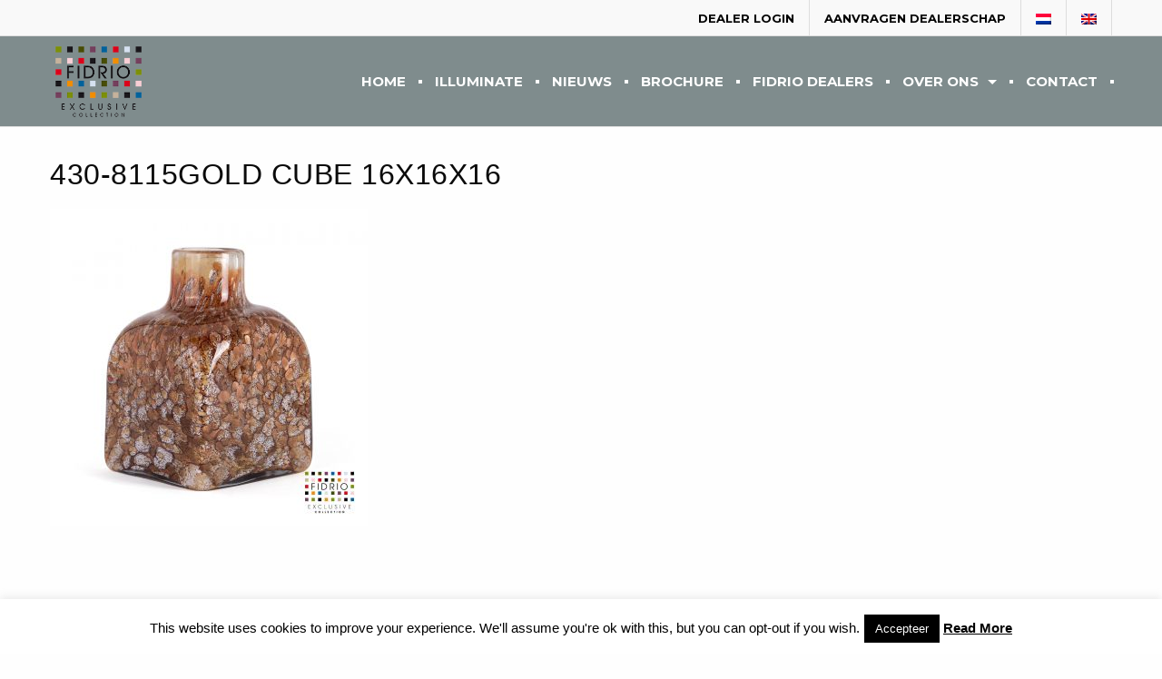

--- FILE ---
content_type: text/html; charset=UTF-8
request_url: https://fidrio.com/430-8115gold-cube-16x16x16/
body_size: 16453
content:

<!DOCTYPE html PUBLIC "-//W3C//DTD XHTML 1.0 Strict//EN"
    "http://www.w3.org/TR/xhtml1/DTD/xhtml1-strict.dtd">

<html xmlns="http://www.w3.org/1999/xhtml" lang="nl-NL">

<head profile="http://gmpg.org/xfn/11">
<meta http-equiv="Content-Type" content="text/html; charset=UTF-8" />


<!--
<title>430-8115GOLD CUBE 16X16X16 - Fidrio</title>
-->

<meta name="viewport" content="width=device-width, initial-scale=1.0, maximum-scale=1.0, user-scalable=yes">

<link rel="pingback" href="https://fidrio.com/xmlrpc.php" />

<meta name='robots' content='index, follow, max-image-preview:large, max-snippet:-1, max-video-preview:-1' />
<link rel="alternate" hreflang="nl-nl" href="https://fidrio.com/430-8115gold-cube-16x16x16/" />
<link rel="alternate" hreflang="en-us" href="https://fidrio.com/en/430-8115gold-cube-16x16x16-2/" />
<link rel="alternate" hreflang="x-default" href="https://fidrio.com/430-8115gold-cube-16x16x16/" />
<!--[if lt IE 9]><script>var rfbwp_ie_8 = true;</script><![endif]-->
	<!-- This site is optimized with the Yoast SEO plugin v26.6 - https://yoast.com/wordpress/plugins/seo/ -->
	<title>430-8115GOLD CUBE 16X16X16 - Fidrio</title>
	<link rel="canonical" href="https://fidrio.com/430-8115gold-cube-16x16x16/" />
	<meta property="og:locale" content="nl_NL" />
	<meta property="og:type" content="article" />
	<meta property="og:title" content="430-8115GOLD CUBE 16X16X16 - Fidrio" />
	<meta property="og:url" content="https://fidrio.com/430-8115gold-cube-16x16x16/" />
	<meta property="og:site_name" content="Fidrio" />
	<meta property="og:image" content="https://fidrio.com/430-8115gold-cube-16x16x16" />
	<meta property="og:image:width" content="2000" />
	<meta property="og:image:height" content="2000" />
	<meta property="og:image:type" content="image/jpeg" />
	<meta name="twitter:card" content="summary_large_image" />
	<script type="application/ld+json" class="yoast-schema-graph">{"@context":"https://schema.org","@graph":[{"@type":"WebPage","@id":"https://fidrio.com/430-8115gold-cube-16x16x16/","url":"https://fidrio.com/430-8115gold-cube-16x16x16/","name":"430-8115GOLD CUBE 16X16X16 - Fidrio","isPartOf":{"@id":"https://fidrio.com/en/#website"},"primaryImageOfPage":{"@id":"https://fidrio.com/430-8115gold-cube-16x16x16/#primaryimage"},"image":{"@id":"https://fidrio.com/430-8115gold-cube-16x16x16/#primaryimage"},"thumbnailUrl":"https://fidrio.com/wp-content/uploads/2019/04/430-8115GOLD-CUBE-16X16X16.jpg","datePublished":"2019-06-12T13:38:49+00:00","breadcrumb":{"@id":"https://fidrio.com/430-8115gold-cube-16x16x16/#breadcrumb"},"inLanguage":"nl-NL","potentialAction":[{"@type":"ReadAction","target":["https://fidrio.com/430-8115gold-cube-16x16x16/"]}]},{"@type":"ImageObject","inLanguage":"nl-NL","@id":"https://fidrio.com/430-8115gold-cube-16x16x16/#primaryimage","url":"https://fidrio.com/wp-content/uploads/2019/04/430-8115GOLD-CUBE-16X16X16.jpg","contentUrl":"https://fidrio.com/wp-content/uploads/2019/04/430-8115GOLD-CUBE-16X16X16.jpg","width":2000,"height":2000},{"@type":"BreadcrumbList","@id":"https://fidrio.com/430-8115gold-cube-16x16x16/#breadcrumb","itemListElement":[{"@type":"ListItem","position":1,"name":"Home","item":"https://fidrio.com/"},{"@type":"ListItem","position":2,"name":"430-8115GOLD CUBE 16X16X16"}]},{"@type":"WebSite","@id":"https://fidrio.com/en/#website","url":"https://fidrio.com/en/","name":"Fidrio","description":"","potentialAction":[{"@type":"SearchAction","target":{"@type":"EntryPoint","urlTemplate":"https://fidrio.com/en/?s={search_term_string}"},"query-input":{"@type":"PropertyValueSpecification","valueRequired":true,"valueName":"search_term_string"}}],"inLanguage":"nl-NL"}]}</script>
	<!-- / Yoast SEO plugin. -->


<link rel='dns-prefetch' href='//fonts.googleapis.com' />
<link rel="alternate" type="application/rss+xml" title="Fidrio &raquo; feed" href="https://fidrio.com/feed/" />
<link rel="alternate" title="oEmbed (JSON)" type="application/json+oembed" href="https://fidrio.com/wp-json/oembed/1.0/embed?url=https%3A%2F%2Ffidrio.com%2F430-8115gold-cube-16x16x16%2F" />
<link rel="alternate" title="oEmbed (XML)" type="text/xml+oembed" href="https://fidrio.com/wp-json/oembed/1.0/embed?url=https%3A%2F%2Ffidrio.com%2F430-8115gold-cube-16x16x16%2F&#038;format=xml" />
		<!-- This site uses the Google Analytics by ExactMetrics plugin v8.11.1 - Using Analytics tracking - https://www.exactmetrics.com/ -->
							<script src="//www.googletagmanager.com/gtag/js?id=G-QS47PK85EJ"  data-cfasync="false" data-wpfc-render="false" type="text/javascript" async></script>
			<script data-cfasync="false" data-wpfc-render="false" type="text/javascript">
				var em_version = '8.11.1';
				var em_track_user = true;
				var em_no_track_reason = '';
								var ExactMetricsDefaultLocations = {"page_location":"https:\/\/fidrio.com\/430-8115gold-cube-16x16x16\/"};
								if ( typeof ExactMetricsPrivacyGuardFilter === 'function' ) {
					var ExactMetricsLocations = (typeof ExactMetricsExcludeQuery === 'object') ? ExactMetricsPrivacyGuardFilter( ExactMetricsExcludeQuery ) : ExactMetricsPrivacyGuardFilter( ExactMetricsDefaultLocations );
				} else {
					var ExactMetricsLocations = (typeof ExactMetricsExcludeQuery === 'object') ? ExactMetricsExcludeQuery : ExactMetricsDefaultLocations;
				}

								var disableStrs = [
										'ga-disable-G-QS47PK85EJ',
									];

				/* Function to detect opted out users */
				function __gtagTrackerIsOptedOut() {
					for (var index = 0; index < disableStrs.length; index++) {
						if (document.cookie.indexOf(disableStrs[index] + '=true') > -1) {
							return true;
						}
					}

					return false;
				}

				/* Disable tracking if the opt-out cookie exists. */
				if (__gtagTrackerIsOptedOut()) {
					for (var index = 0; index < disableStrs.length; index++) {
						window[disableStrs[index]] = true;
					}
				}

				/* Opt-out function */
				function __gtagTrackerOptout() {
					for (var index = 0; index < disableStrs.length; index++) {
						document.cookie = disableStrs[index] + '=true; expires=Thu, 31 Dec 2099 23:59:59 UTC; path=/';
						window[disableStrs[index]] = true;
					}
				}

				if ('undefined' === typeof gaOptout) {
					function gaOptout() {
						__gtagTrackerOptout();
					}
				}
								window.dataLayer = window.dataLayer || [];

				window.ExactMetricsDualTracker = {
					helpers: {},
					trackers: {},
				};
				if (em_track_user) {
					function __gtagDataLayer() {
						dataLayer.push(arguments);
					}

					function __gtagTracker(type, name, parameters) {
						if (!parameters) {
							parameters = {};
						}

						if (parameters.send_to) {
							__gtagDataLayer.apply(null, arguments);
							return;
						}

						if (type === 'event') {
														parameters.send_to = exactmetrics_frontend.v4_id;
							var hookName = name;
							if (typeof parameters['event_category'] !== 'undefined') {
								hookName = parameters['event_category'] + ':' + name;
							}

							if (typeof ExactMetricsDualTracker.trackers[hookName] !== 'undefined') {
								ExactMetricsDualTracker.trackers[hookName](parameters);
							} else {
								__gtagDataLayer('event', name, parameters);
							}
							
						} else {
							__gtagDataLayer.apply(null, arguments);
						}
					}

					__gtagTracker('js', new Date());
					__gtagTracker('set', {
						'developer_id.dNDMyYj': true,
											});
					if ( ExactMetricsLocations.page_location ) {
						__gtagTracker('set', ExactMetricsLocations);
					}
										__gtagTracker('config', 'G-QS47PK85EJ', {"forceSSL":"true"} );
										window.gtag = __gtagTracker;										(function () {
						/* https://developers.google.com/analytics/devguides/collection/analyticsjs/ */
						/* ga and __gaTracker compatibility shim. */
						var noopfn = function () {
							return null;
						};
						var newtracker = function () {
							return new Tracker();
						};
						var Tracker = function () {
							return null;
						};
						var p = Tracker.prototype;
						p.get = noopfn;
						p.set = noopfn;
						p.send = function () {
							var args = Array.prototype.slice.call(arguments);
							args.unshift('send');
							__gaTracker.apply(null, args);
						};
						var __gaTracker = function () {
							var len = arguments.length;
							if (len === 0) {
								return;
							}
							var f = arguments[len - 1];
							if (typeof f !== 'object' || f === null || typeof f.hitCallback !== 'function') {
								if ('send' === arguments[0]) {
									var hitConverted, hitObject = false, action;
									if ('event' === arguments[1]) {
										if ('undefined' !== typeof arguments[3]) {
											hitObject = {
												'eventAction': arguments[3],
												'eventCategory': arguments[2],
												'eventLabel': arguments[4],
												'value': arguments[5] ? arguments[5] : 1,
											}
										}
									}
									if ('pageview' === arguments[1]) {
										if ('undefined' !== typeof arguments[2]) {
											hitObject = {
												'eventAction': 'page_view',
												'page_path': arguments[2],
											}
										}
									}
									if (typeof arguments[2] === 'object') {
										hitObject = arguments[2];
									}
									if (typeof arguments[5] === 'object') {
										Object.assign(hitObject, arguments[5]);
									}
									if ('undefined' !== typeof arguments[1].hitType) {
										hitObject = arguments[1];
										if ('pageview' === hitObject.hitType) {
											hitObject.eventAction = 'page_view';
										}
									}
									if (hitObject) {
										action = 'timing' === arguments[1].hitType ? 'timing_complete' : hitObject.eventAction;
										hitConverted = mapArgs(hitObject);
										__gtagTracker('event', action, hitConverted);
									}
								}
								return;
							}

							function mapArgs(args) {
								var arg, hit = {};
								var gaMap = {
									'eventCategory': 'event_category',
									'eventAction': 'event_action',
									'eventLabel': 'event_label',
									'eventValue': 'event_value',
									'nonInteraction': 'non_interaction',
									'timingCategory': 'event_category',
									'timingVar': 'name',
									'timingValue': 'value',
									'timingLabel': 'event_label',
									'page': 'page_path',
									'location': 'page_location',
									'title': 'page_title',
									'referrer' : 'page_referrer',
								};
								for (arg in args) {
																		if (!(!args.hasOwnProperty(arg) || !gaMap.hasOwnProperty(arg))) {
										hit[gaMap[arg]] = args[arg];
									} else {
										hit[arg] = args[arg];
									}
								}
								return hit;
							}

							try {
								f.hitCallback();
							} catch (ex) {
							}
						};
						__gaTracker.create = newtracker;
						__gaTracker.getByName = newtracker;
						__gaTracker.getAll = function () {
							return [];
						};
						__gaTracker.remove = noopfn;
						__gaTracker.loaded = true;
						window['__gaTracker'] = __gaTracker;
					})();
									} else {
										console.log("");
					(function () {
						function __gtagTracker() {
							return null;
						}

						window['__gtagTracker'] = __gtagTracker;
						window['gtag'] = __gtagTracker;
					})();
									}
			</script>
							<!-- / Google Analytics by ExactMetrics -->
		<style id='wp-img-auto-sizes-contain-inline-css' type='text/css'>
img:is([sizes=auto i],[sizes^="auto," i]){contain-intrinsic-size:3000px 1500px}
/*# sourceURL=wp-img-auto-sizes-contain-inline-css */
</style>
<link rel='stylesheet' id='sbi_styles-css' href='https://fidrio.com/wp-content/plugins/instagram-feed/css/sbi-styles.min.css?ver=6.10.0' type='text/css' media='all' />
<link rel='stylesheet' id='upme_font_awesome-css' href='https://fidrio.com/wp-content/plugins/upme/css/font-awesome.min.css?ver=6.9' type='text/css' media='all' />
<link rel='stylesheet' id='upme_css-css' href='https://fidrio.com/wp-content/plugins/upme/css/upme.css?ver=6.9' type='text/css' media='all' />
<link rel='stylesheet' id='upme_style-css' href='https://fidrio.com/wp-content/plugins/upme/styles/default.css?ver=6.9' type='text/css' media='all' />
<link rel='stylesheet' id='upme_responsive-css' href='https://fidrio.com/wp-content/plugins/upme/css/upme-responsive.css?ver=6.9' type='text/css' media='all' />
<link rel='stylesheet' id='wp-block-library-css' href='https://fidrio.com/wp-includes/css/dist/block-library/style.min.css?ver=6.9' type='text/css' media='all' />
<style id='global-styles-inline-css' type='text/css'>
:root{--wp--preset--aspect-ratio--square: 1;--wp--preset--aspect-ratio--4-3: 4/3;--wp--preset--aspect-ratio--3-4: 3/4;--wp--preset--aspect-ratio--3-2: 3/2;--wp--preset--aspect-ratio--2-3: 2/3;--wp--preset--aspect-ratio--16-9: 16/9;--wp--preset--aspect-ratio--9-16: 9/16;--wp--preset--color--black: #000000;--wp--preset--color--cyan-bluish-gray: #abb8c3;--wp--preset--color--white: #ffffff;--wp--preset--color--pale-pink: #f78da7;--wp--preset--color--vivid-red: #cf2e2e;--wp--preset--color--luminous-vivid-orange: #ff6900;--wp--preset--color--luminous-vivid-amber: #fcb900;--wp--preset--color--light-green-cyan: #7bdcb5;--wp--preset--color--vivid-green-cyan: #00d084;--wp--preset--color--pale-cyan-blue: #8ed1fc;--wp--preset--color--vivid-cyan-blue: #0693e3;--wp--preset--color--vivid-purple: #9b51e0;--wp--preset--gradient--vivid-cyan-blue-to-vivid-purple: linear-gradient(135deg,rgb(6,147,227) 0%,rgb(155,81,224) 100%);--wp--preset--gradient--light-green-cyan-to-vivid-green-cyan: linear-gradient(135deg,rgb(122,220,180) 0%,rgb(0,208,130) 100%);--wp--preset--gradient--luminous-vivid-amber-to-luminous-vivid-orange: linear-gradient(135deg,rgb(252,185,0) 0%,rgb(255,105,0) 100%);--wp--preset--gradient--luminous-vivid-orange-to-vivid-red: linear-gradient(135deg,rgb(255,105,0) 0%,rgb(207,46,46) 100%);--wp--preset--gradient--very-light-gray-to-cyan-bluish-gray: linear-gradient(135deg,rgb(238,238,238) 0%,rgb(169,184,195) 100%);--wp--preset--gradient--cool-to-warm-spectrum: linear-gradient(135deg,rgb(74,234,220) 0%,rgb(151,120,209) 20%,rgb(207,42,186) 40%,rgb(238,44,130) 60%,rgb(251,105,98) 80%,rgb(254,248,76) 100%);--wp--preset--gradient--blush-light-purple: linear-gradient(135deg,rgb(255,206,236) 0%,rgb(152,150,240) 100%);--wp--preset--gradient--blush-bordeaux: linear-gradient(135deg,rgb(254,205,165) 0%,rgb(254,45,45) 50%,rgb(107,0,62) 100%);--wp--preset--gradient--luminous-dusk: linear-gradient(135deg,rgb(255,203,112) 0%,rgb(199,81,192) 50%,rgb(65,88,208) 100%);--wp--preset--gradient--pale-ocean: linear-gradient(135deg,rgb(255,245,203) 0%,rgb(182,227,212) 50%,rgb(51,167,181) 100%);--wp--preset--gradient--electric-grass: linear-gradient(135deg,rgb(202,248,128) 0%,rgb(113,206,126) 100%);--wp--preset--gradient--midnight: linear-gradient(135deg,rgb(2,3,129) 0%,rgb(40,116,252) 100%);--wp--preset--font-size--small: 13px;--wp--preset--font-size--medium: 20px;--wp--preset--font-size--large: 36px;--wp--preset--font-size--x-large: 42px;--wp--preset--spacing--20: 0.44rem;--wp--preset--spacing--30: 0.67rem;--wp--preset--spacing--40: 1rem;--wp--preset--spacing--50: 1.5rem;--wp--preset--spacing--60: 2.25rem;--wp--preset--spacing--70: 3.38rem;--wp--preset--spacing--80: 5.06rem;--wp--preset--shadow--natural: 6px 6px 9px rgba(0, 0, 0, 0.2);--wp--preset--shadow--deep: 12px 12px 50px rgba(0, 0, 0, 0.4);--wp--preset--shadow--sharp: 6px 6px 0px rgba(0, 0, 0, 0.2);--wp--preset--shadow--outlined: 6px 6px 0px -3px rgb(255, 255, 255), 6px 6px rgb(0, 0, 0);--wp--preset--shadow--crisp: 6px 6px 0px rgb(0, 0, 0);}:where(.is-layout-flex){gap: 0.5em;}:where(.is-layout-grid){gap: 0.5em;}body .is-layout-flex{display: flex;}.is-layout-flex{flex-wrap: wrap;align-items: center;}.is-layout-flex > :is(*, div){margin: 0;}body .is-layout-grid{display: grid;}.is-layout-grid > :is(*, div){margin: 0;}:where(.wp-block-columns.is-layout-flex){gap: 2em;}:where(.wp-block-columns.is-layout-grid){gap: 2em;}:where(.wp-block-post-template.is-layout-flex){gap: 1.25em;}:where(.wp-block-post-template.is-layout-grid){gap: 1.25em;}.has-black-color{color: var(--wp--preset--color--black) !important;}.has-cyan-bluish-gray-color{color: var(--wp--preset--color--cyan-bluish-gray) !important;}.has-white-color{color: var(--wp--preset--color--white) !important;}.has-pale-pink-color{color: var(--wp--preset--color--pale-pink) !important;}.has-vivid-red-color{color: var(--wp--preset--color--vivid-red) !important;}.has-luminous-vivid-orange-color{color: var(--wp--preset--color--luminous-vivid-orange) !important;}.has-luminous-vivid-amber-color{color: var(--wp--preset--color--luminous-vivid-amber) !important;}.has-light-green-cyan-color{color: var(--wp--preset--color--light-green-cyan) !important;}.has-vivid-green-cyan-color{color: var(--wp--preset--color--vivid-green-cyan) !important;}.has-pale-cyan-blue-color{color: var(--wp--preset--color--pale-cyan-blue) !important;}.has-vivid-cyan-blue-color{color: var(--wp--preset--color--vivid-cyan-blue) !important;}.has-vivid-purple-color{color: var(--wp--preset--color--vivid-purple) !important;}.has-black-background-color{background-color: var(--wp--preset--color--black) !important;}.has-cyan-bluish-gray-background-color{background-color: var(--wp--preset--color--cyan-bluish-gray) !important;}.has-white-background-color{background-color: var(--wp--preset--color--white) !important;}.has-pale-pink-background-color{background-color: var(--wp--preset--color--pale-pink) !important;}.has-vivid-red-background-color{background-color: var(--wp--preset--color--vivid-red) !important;}.has-luminous-vivid-orange-background-color{background-color: var(--wp--preset--color--luminous-vivid-orange) !important;}.has-luminous-vivid-amber-background-color{background-color: var(--wp--preset--color--luminous-vivid-amber) !important;}.has-light-green-cyan-background-color{background-color: var(--wp--preset--color--light-green-cyan) !important;}.has-vivid-green-cyan-background-color{background-color: var(--wp--preset--color--vivid-green-cyan) !important;}.has-pale-cyan-blue-background-color{background-color: var(--wp--preset--color--pale-cyan-blue) !important;}.has-vivid-cyan-blue-background-color{background-color: var(--wp--preset--color--vivid-cyan-blue) !important;}.has-vivid-purple-background-color{background-color: var(--wp--preset--color--vivid-purple) !important;}.has-black-border-color{border-color: var(--wp--preset--color--black) !important;}.has-cyan-bluish-gray-border-color{border-color: var(--wp--preset--color--cyan-bluish-gray) !important;}.has-white-border-color{border-color: var(--wp--preset--color--white) !important;}.has-pale-pink-border-color{border-color: var(--wp--preset--color--pale-pink) !important;}.has-vivid-red-border-color{border-color: var(--wp--preset--color--vivid-red) !important;}.has-luminous-vivid-orange-border-color{border-color: var(--wp--preset--color--luminous-vivid-orange) !important;}.has-luminous-vivid-amber-border-color{border-color: var(--wp--preset--color--luminous-vivid-amber) !important;}.has-light-green-cyan-border-color{border-color: var(--wp--preset--color--light-green-cyan) !important;}.has-vivid-green-cyan-border-color{border-color: var(--wp--preset--color--vivid-green-cyan) !important;}.has-pale-cyan-blue-border-color{border-color: var(--wp--preset--color--pale-cyan-blue) !important;}.has-vivid-cyan-blue-border-color{border-color: var(--wp--preset--color--vivid-cyan-blue) !important;}.has-vivid-purple-border-color{border-color: var(--wp--preset--color--vivid-purple) !important;}.has-vivid-cyan-blue-to-vivid-purple-gradient-background{background: var(--wp--preset--gradient--vivid-cyan-blue-to-vivid-purple) !important;}.has-light-green-cyan-to-vivid-green-cyan-gradient-background{background: var(--wp--preset--gradient--light-green-cyan-to-vivid-green-cyan) !important;}.has-luminous-vivid-amber-to-luminous-vivid-orange-gradient-background{background: var(--wp--preset--gradient--luminous-vivid-amber-to-luminous-vivid-orange) !important;}.has-luminous-vivid-orange-to-vivid-red-gradient-background{background: var(--wp--preset--gradient--luminous-vivid-orange-to-vivid-red) !important;}.has-very-light-gray-to-cyan-bluish-gray-gradient-background{background: var(--wp--preset--gradient--very-light-gray-to-cyan-bluish-gray) !important;}.has-cool-to-warm-spectrum-gradient-background{background: var(--wp--preset--gradient--cool-to-warm-spectrum) !important;}.has-blush-light-purple-gradient-background{background: var(--wp--preset--gradient--blush-light-purple) !important;}.has-blush-bordeaux-gradient-background{background: var(--wp--preset--gradient--blush-bordeaux) !important;}.has-luminous-dusk-gradient-background{background: var(--wp--preset--gradient--luminous-dusk) !important;}.has-pale-ocean-gradient-background{background: var(--wp--preset--gradient--pale-ocean) !important;}.has-electric-grass-gradient-background{background: var(--wp--preset--gradient--electric-grass) !important;}.has-midnight-gradient-background{background: var(--wp--preset--gradient--midnight) !important;}.has-small-font-size{font-size: var(--wp--preset--font-size--small) !important;}.has-medium-font-size{font-size: var(--wp--preset--font-size--medium) !important;}.has-large-font-size{font-size: var(--wp--preset--font-size--large) !important;}.has-x-large-font-size{font-size: var(--wp--preset--font-size--x-large) !important;}
/*# sourceURL=global-styles-inline-css */
</style>

<style id='classic-theme-styles-inline-css' type='text/css'>
/*! This file is auto-generated */
.wp-block-button__link{color:#fff;background-color:#32373c;border-radius:9999px;box-shadow:none;text-decoration:none;padding:calc(.667em + 2px) calc(1.333em + 2px);font-size:1.125em}.wp-block-file__button{background:#32373c;color:#fff;text-decoration:none}
/*# sourceURL=/wp-includes/css/classic-themes.min.css */
</style>
<link rel='stylesheet' id='cookie-law-info-css' href='https://fidrio.com/wp-content/plugins/cookie-law-info/legacy/public/css/cookie-law-info-public.css?ver=3.3.9.1' type='text/css' media='all' />
<link rel='stylesheet' id='cookie-law-info-gdpr-css' href='https://fidrio.com/wp-content/plugins/cookie-law-info/legacy/public/css/cookie-law-info-gdpr.css?ver=3.3.9.1' type='text/css' media='all' />
<link rel='stylesheet' id='rfbwp-fontawesome-css' href='https://fidrio.com/wp-content/plugins/responsive-flipbook/assets/fonts/font-awesome.css?ver=2.5.0' type='text/css' media='all' />
<link rel='stylesheet' id='rfbwp-et_icons-css' href='https://fidrio.com/wp-content/plugins/responsive-flipbook/assets/fonts/et-icons.css?ver=2.5.0' type='text/css' media='all' />
<link rel='stylesheet' id='rfbwp-et_line-css' href='https://fidrio.com/wp-content/plugins/responsive-flipbook/assets/fonts/et-line.css?ver=2.5.0' type='text/css' media='all' />
<link rel='stylesheet' id='rfbwp-styles-css' href='https://fidrio.com/wp-content/plugins/responsive-flipbook/assets/css/style.min.css?ver=2.5.0' type='text/css' media='all' />
<link rel='stylesheet' id='woocommerce-layout-css' href='https://fidrio.com/wp-content/plugins/woocommerce/assets/css/woocommerce-layout.css?ver=10.4.3' type='text/css' media='all' />
<link rel='stylesheet' id='woocommerce-smallscreen-css' href='https://fidrio.com/wp-content/plugins/woocommerce/assets/css/woocommerce-smallscreen.css?ver=10.4.3' type='text/css' media='only screen and (max-width: 768px)' />
<link rel='stylesheet' id='woocommerce-general-css' href='https://fidrio.com/wp-content/plugins/woocommerce/assets/css/woocommerce.css?ver=10.4.3' type='text/css' media='all' />
<style id='woocommerce-inline-inline-css' type='text/css'>
.woocommerce form .form-row .required { visibility: visible; }
/*# sourceURL=woocommerce-inline-inline-css */
</style>
<link rel='stylesheet' id='wcqib-css-css' href='https://fidrio.com/wp-content/plugins/quantity-increment-buttons-for-woocommerce/assets/css/wc-quantity-increment-buttons.css?ver=6.9' type='text/css' media='all' />
<link rel='stylesheet' id='upme-woo-css' href='https://fidrio.com/wp-content/plugins/upme/css/upme-woo.css?ver=6.9' type='text/css' media='all' />
<link rel='stylesheet' id='foundation-min-css' href='https://fidrio.com/wp-content/themes/fidrio-theme/css/foundation.min.css?ver=6.9' type='text/css' media='all' />
<link rel='stylesheet' id='normalize-css' href='https://fidrio.com/wp-content/themes/fidrio-theme/css/normalize.min.css?ver=6.9' type='text/css' media='all' />
<link rel='stylesheet' id='fontawesome-css' href='https://fidrio.com/wp-content/themes/fidrio-theme/assets/font-awesome/css/font-awesome.min.css?ver=6.9' type='text/css' media='all' />
<link rel='stylesheet' id='theme-style-css' href='https://fidrio.com/wp-content/themes/fidrio-theme/style.css?ver=1.3' type='text/css' media='all' />
<link rel='stylesheet' id='slick-css' href='https://fidrio.com/wp-content/themes/fidrio-theme/assets/slick/slick.css?ver=6.9' type='text/css' media='all' />
<link rel='stylesheet' id='google-heading-fonts-css' href='https://fonts.googleapis.com/css?family=Montserrat%3A400%2C700&#038;ver=6.9' type='text/css' media='all' />
<script type="text/javascript" src="https://fidrio.com/wp-includes/js/jquery/jquery.min.js?ver=3.7.1" id="jquery-core-js"></script>
<script type="text/javascript" src="https://fidrio.com/wp-includes/js/jquery/jquery-migrate.min.js?ver=3.4.1" id="jquery-migrate-js"></script>
<script type="text/javascript" src="https://fidrio.com/wp-content/plugins/upme/js/upme-fitvids.js?ver=6.9" id="upme_fitvids_js-js"></script>
<script type="text/javascript" id="upme_tmce-js-extra">
/* <![CDATA[ */
var UPMETmce = {"InsertUPMEShortcode":"Insert UPME Shortcode","LoginRegistrationForms":"Login / Registration Forms","FrontRegistrationForm":"Front-end Registration Form","RegFormCustomRedirect":"Registration Form with Custom Redirect","RegFormCaptcha":"Registration Form with Captcha","RegFormNoCaptcha":"Registration Form without Captcha","FrontLoginForm":"Front-end Login Form","SidebarLoginWidget":"Sidebar Login Widget (use in text widget)","LoginFormCustomRedirect":"Login Form with Custom Redirect","LogoutButton":"Logout Button","LogoutButtonCustomRedirect":"Logout Button with Custom Redirect","SingleProfile":"Single Profile","LoggedUserProfile":"Logged in User Profile","LoggedUserProfileUserID":"Logged in User Profile showing User ID","LoggedUserProfileHideStats":"Logged in User Profile without Stats","LoggedUserProfileUserRole":"Logged in User Profile showing User Role","LoggedUserProfileStatus":"Logged in User Profile showing Profile Status","LoggedUserProfileLogoutRedirect":"Logged in User Profile with Logout Redirect","PostAuthorProfile":"Post Author Profile","SpecificUserProfile":"Specific User Profile","MultipleProfilesMemberList":"Multiple Profiles / Member List","GroupSpecificUsers":"Group of Specific Users","AllUsers":"All Users","AllUsersCompactView":"All Users in Compact View","AllUsersCompactViewHalfWidth":"All Users in Compact View, Half Width","AllUsersModalWindow":"All Users in Modal Windows","AllUsersNewWindow":"All Users in New Windows","UsersBasedUserRole":"Users Based on User Role","AdministratorUsersOnly":"Administrator Users Only","AllUsersOrderedDisplayName":"All Users Ordered by Display Name","AllUsersOrderedPostCount":"All Users Ordered by Post Count","AllUsersOrderedRegistrationDate":"All Users Ordered by Registration Date","AllUsersOrderedCustomField":"All Users Ordered by Custom Field","AllUsersUserID":"All Users showing User ID","GroupUsersCustomField":"Group Users by Custom Field Values","HideUsersUntilSearch":"Hide All Users until Search","SearchProfile":"Search Profiles","SearchCustomFieldFilters":"Search with Custom Field Filters","PrivateContentLoginRequired":"Private Content (Login Required)","ShortcodeOptionExamples":"Shortcode Option Examples","HideUserStatistics":"Hide User Statistics","HideUserSocialBar":"Hide User Social Bar","HalfWidthProfileView":"1/2 Width Profile View","CompactViewNoExtraFields":"Compact View (No extra fields)","CustomizedProfileFields":"Customized Profile Fields","ShowUserIDProfiles":"Show User ID on Profiles","LimitResultsMemberList":"Limit Results on Member List","ShowResultCountMemberList":"Show Result Count on Member List"};
//# sourceURL=upme_tmce-js-extra
/* ]]> */
</script>
<script type="text/javascript" src="https://fidrio.com/wp-content/plugins/upme/admin/js/tinymce_language_strings.js?ver=6.9" id="upme_tmce-js"></script>
<script type="text/javascript" src="https://fidrio.com/wp-content/plugins/google-analytics-dashboard-for-wp/assets/js/frontend-gtag.js?ver=8.11.1" id="exactmetrics-frontend-script-js" async="async" data-wp-strategy="async"></script>
<script data-cfasync="false" data-wpfc-render="false" type="text/javascript" id='exactmetrics-frontend-script-js-extra'>/* <![CDATA[ */
var exactmetrics_frontend = {"js_events_tracking":"true","download_extensions":"zip,mp3,mpeg,pdf,docx,pptx,xlsx,rar","inbound_paths":"[{\"path\":\"\\\/go\\\/\",\"label\":\"affiliate\"},{\"path\":\"\\\/recommend\\\/\",\"label\":\"affiliate\"}]","home_url":"https:\/\/fidrio.com","hash_tracking":"false","v4_id":"G-QS47PK85EJ"};/* ]]> */
</script>
<script type="text/javascript" id="cookie-law-info-js-extra">
/* <![CDATA[ */
var Cli_Data = {"nn_cookie_ids":[],"cookielist":[],"non_necessary_cookies":[],"ccpaEnabled":"","ccpaRegionBased":"","ccpaBarEnabled":"","strictlyEnabled":["necessary","obligatoire"],"ccpaType":"gdpr","js_blocking":"","custom_integration":"","triggerDomRefresh":"","secure_cookies":""};
var cli_cookiebar_settings = {"animate_speed_hide":"500","animate_speed_show":"500","background":"#fff","border":"#444","border_on":"","button_1_button_colour":"#000","button_1_button_hover":"#000000","button_1_link_colour":"#fff","button_1_as_button":"1","button_1_new_win":"","button_2_button_colour":"#333","button_2_button_hover":"#292929","button_2_link_colour":"#444","button_2_as_button":"","button_2_hidebar":"","button_3_button_colour":"#000","button_3_button_hover":"#000000","button_3_link_colour":"#fff","button_3_as_button":"1","button_3_new_win":"","button_4_button_colour":"#000","button_4_button_hover":"#000000","button_4_link_colour":"#fff","button_4_as_button":"1","button_7_button_colour":"#61a229","button_7_button_hover":"#4e8221","button_7_link_colour":"#fff","button_7_as_button":"1","button_7_new_win":"","font_family":"inherit","header_fix":"","notify_animate_hide":"1","notify_animate_show":"","notify_div_id":"#cookie-law-info-bar","notify_position_horizontal":"right","notify_position_vertical":"bottom","scroll_close":"","scroll_close_reload":"","accept_close_reload":"","reject_close_reload":"","showagain_tab":"1","showagain_background":"#fff","showagain_border":"#000","showagain_div_id":"#cookie-law-info-again","showagain_x_position":"100px","text":"#000","show_once_yn":"","show_once":"10000","logging_on":"","as_popup":"","popup_overlay":"1","bar_heading_text":"","cookie_bar_as":"banner","popup_showagain_position":"bottom-right","widget_position":"left"};
var log_object = {"ajax_url":"https://fidrio.com/wp-admin/admin-ajax.php"};
//# sourceURL=cookie-law-info-js-extra
/* ]]> */
</script>
<script type="text/javascript" src="https://fidrio.com/wp-content/plugins/cookie-law-info/legacy/public/js/cookie-law-info-public.js?ver=3.3.9.1" id="cookie-law-info-js"></script>
<script type="text/javascript" id="ion-sound-js-extra">
/* <![CDATA[ */
var mpcthLocalize = {"soundsPath":"https://fidrio.com/wp-content/plugins/responsive-flipbook/assets/sounds/","downloadPath":"https://fidrio.com/wp-content/plugins/responsive-flipbook/includes/download.php?file="};
//# sourceURL=ion-sound-js-extra
/* ]]> */
</script>
<script type="text/javascript" src="https://fidrio.com/wp-content/plugins/responsive-flipbook/assets/js/ion.sound.min.js?ver=2.5.0" id="ion-sound-js"></script>
<script type="text/javascript" src="https://fidrio.com/wp-content/plugins/responsive-flipbook/assets/js/jquery.doubletap.js?ver=2.5.0" id="jquery-doubletab-js"></script>
<script type="text/javascript" src="https://fidrio.com/wp-includes/js/dist/hooks.min.js?ver=dd5603f07f9220ed27f1" id="wp-hooks-js"></script>
<script type="text/javascript" id="say-what-js-js-extra">
/* <![CDATA[ */
var say_what_data = {"replacements":[]};
//# sourceURL=say-what-js-js-extra
/* ]]> */
</script>
<script type="text/javascript" src="https://fidrio.com/wp-content/plugins/say-what/assets/build/frontend.js?ver=fd31684c45e4d85aeb4e" id="say-what-js-js"></script>
<script type="text/javascript" src="https://fidrio.com/wp-content/plugins/woocommerce/assets/js/jquery-blockui/jquery.blockUI.min.js?ver=2.7.0-wc.10.4.3" id="wc-jquery-blockui-js" defer="defer" data-wp-strategy="defer"></script>
<script type="text/javascript" id="wc-add-to-cart-js-extra">
/* <![CDATA[ */
var wc_add_to_cart_params = {"ajax_url":"/wp-admin/admin-ajax.php","wc_ajax_url":"/?wc-ajax=%%endpoint%%","i18n_view_cart":"Bekijk winkelwagen","cart_url":"https://fidrio.com/winkelwagen-2/","is_cart":"","cart_redirect_after_add":"no"};
//# sourceURL=wc-add-to-cart-js-extra
/* ]]> */
</script>
<script type="text/javascript" src="https://fidrio.com/wp-content/plugins/woocommerce/assets/js/frontend/add-to-cart.min.js?ver=10.4.3" id="wc-add-to-cart-js" defer="defer" data-wp-strategy="defer"></script>
<script type="text/javascript" src="https://fidrio.com/wp-content/plugins/woocommerce/assets/js/js-cookie/js.cookie.min.js?ver=2.1.4-wc.10.4.3" id="wc-js-cookie-js" defer="defer" data-wp-strategy="defer"></script>
<script type="text/javascript" id="woocommerce-js-extra">
/* <![CDATA[ */
var woocommerce_params = {"ajax_url":"/wp-admin/admin-ajax.php","wc_ajax_url":"/?wc-ajax=%%endpoint%%","i18n_password_show":"Wachtwoord weergeven","i18n_password_hide":"Wachtwoord verbergen"};
//# sourceURL=woocommerce-js-extra
/* ]]> */
</script>
<script type="text/javascript" src="https://fidrio.com/wp-content/plugins/woocommerce/assets/js/frontend/woocommerce.min.js?ver=10.4.3" id="woocommerce-js" defer="defer" data-wp-strategy="defer"></script>
<script type="text/javascript" src="https://fidrio.com/wp-content/plugins/quantity-increment-buttons-for-woocommerce/assets/js/wc-quantity-increment-buttons.min.js?ver=6.9" id="wcqib-js-js"></script>
<script type="text/javascript" src="https://fidrio.com/wp-content/plugins/upme/js/upme-woo.js?ver=6.9" id="upme-woo-js"></script>
<link rel="https://api.w.org/" href="https://fidrio.com/wp-json/" /><link rel="alternate" title="JSON" type="application/json" href="https://fidrio.com/wp-json/wp/v2/media/17878" /><link rel="EditURI" type="application/rsd+xml" title="RSD" href="https://fidrio.com/xmlrpc.php?rsd" />
<meta name="generator" content="WordPress 6.9" />
<meta name="generator" content="WooCommerce 10.4.3" />
<link rel='shortlink' href='https://fidrio.com/?p=17878' />
<meta name="generator" content="WPML ver:4.8.6 stt:39,1;" />
	<noscript><style>.woocommerce-product-gallery{ opacity: 1 !important; }</style></noscript>
	<link rel="icon" href="https://fidrio.com/wp-content/uploads/2016/07/cropped-logo_icon-100x100.jpg" sizes="32x32" />
<link rel="icon" href="https://fidrio.com/wp-content/uploads/2016/07/cropped-logo_icon-350x350.jpg" sizes="192x192" />
<link rel="apple-touch-icon" href="https://fidrio.com/wp-content/uploads/2016/07/cropped-logo_icon-350x350.jpg" />
<meta name="msapplication-TileImage" content="https://fidrio.com/wp-content/uploads/2016/07/cropped-logo_icon-350x350.jpg" />

<style type="text/css">
			#site-logo img {
			height: 90px;
		}
	
			.row {
			max-width: 1400px !important;
		}
	
		header.mainheader,
	footer,
	.related.products h2,
	.is-drilldown,
	.is-drilldown-submenu {
    background: #7f8c8d !important;
	}

	/*
	.homebox h3,
	*/
	.slick-prev:before, 
	.slick-next:before {
		color: #7f8c8d !important;
	}
	
		a {
		color: #000000 !important;
	}

	.is-drilldown-submenu-parent>a::after {
    border-color: transparent transparent transparent #000000;
  }

  .js-drilldown-back::before {
    border-color: transparent #000000 transparent transparent;
  }

  .js-drilldown-back::after {
  	border-color: #000000;
  }
  
	</style>

<!-- Facebook Pixel Code -->
<script>
!function(f,b,e,v,n,t,s){if(f.fbq)return;n=f.fbq=function(){n.callMethod?
n.callMethod.apply(n,arguments):n.queue.push(arguments)};if(!f._fbq)f._fbq=n;
n.push=n;n.loaded=!0;n.version='2.0';n.queue=[];t=b.createElement(e);t.async=!0;
t.src=v;s=b.getElementsByTagName(e)[0];s.parentNode.insertBefore(t,s)}(window,
document,'script','//connect.facebook.net/en_US/fbevents.js');
// Insert Your Facebook Pixel ID below. 
fbq('init', '1830183897201443');
fbq('track', 'PageView');
</script>
<!-- Insert Your Facebook Pixel ID below. --> 
<noscript><img height="1" width="1" style="display:none"
src="https://www.facebook.com/tr?id=1830183897201443&amp;ev=PageView&amp;noscript=1"
/></noscript>
<!-- End Facebook Pixel Code -->

<link rel='stylesheet' id='wc-blocks-style-css' href='https://fidrio.com/wp-content/plugins/woocommerce/assets/client/blocks/wc-blocks.css?ver=wc-10.4.3' type='text/css' media='all' />
</head>

<body class="attachment wp-singular attachment-template-default single single-attachment postid-17878 attachmentid-17878 attachment-jpeg wp-theme-fidrio-theme theme-fidrio-theme woocommerce-no-js">
<div id="start"></div>

<div id="topbar">
	<div class="row outer-row">
		<div class="small-12 columns">

			 
				
<div class="lang_sel_list_vertical wpml-ls-statics-shortcode_actions wpml-ls wpml-ls-legacy-list-vertical" id="lang_sel_list">
	<ul role="menu">

					<li class="icl-nl wpml-ls-slot-shortcode_actions wpml-ls-item wpml-ls-item-nl wpml-ls-current-language wpml-ls-first-item wpml-ls-item-legacy-list-vertical" role="none">
				<a href="https://fidrio.com/430-8115gold-cube-16x16x16/" class="wpml-ls-link" role="menuitem" >
					                                    <img
            class="wpml-ls-flag iclflag"
            src="https://fidrio.com/wp-content/plugins/sitepress-multilingual-cms/res/flags/nl.png"
            alt=""
            width=18
            height=12
    /><span class="wpml-ls-native icl_lang_sel_native" role="menuitem">Nederlands</span></a>
			</li>
					<li class="icl-en wpml-ls-slot-shortcode_actions wpml-ls-item wpml-ls-item-en wpml-ls-last-item wpml-ls-item-legacy-list-vertical" role="none">
				<a href="https://fidrio.com/en/430-8115gold-cube-16x16x16-2/" class="wpml-ls-link" role="menuitem" aria-label="Overschakelen naar Engels" title="Overschakelen naar Engels">
					                                    <img
            class="wpml-ls-flag iclflag"
            src="https://fidrio.com/wp-content/plugins/sitepress-multilingual-cms/res/flags/en.png"
            alt=""
            width=18
            height=12
    /><span class="wpml-ls-display icl_lang_sel_translated">Engels</span></a>
			</li>
		
	</ul>
</div>
			       
			<ul id="topbar-menu" class="menu float-right">
							</ul>      

			<ul id="topbar-menu" class="menu float-right"><li id="menu-item-6018" class="nmr-logged-out menu-item menu-item-type-post_type menu-item-object-page menu-item-6018"><a href="https://fidrio.com/dealer-login/">Dealer login</a></li>
<li id="menu-item-6033" class="nmr-logged-out menu-item menu-item-type-post_type menu-item-object-page menu-item-6033"><a href="https://fidrio.com/aanvragen-dealerschap/">Aanvragen dealerschap</a></li>
</ul>		</div>
	</div>
</div>

<header class="mainheader">
  <div class="row outer-row">
    <div class="small-12 columns">

    	

	    	<!-- SITE TITLE / LOGO -->
	      				    <a id="site-logo" href="https://fidrio.com/" id="site-logo" title="Fidrio" rel="home">
			      <img class="animated" src="https://fidrio.com/wp-content/uploads/2016/07/fidrio_exclusive_logo_small.png" alt="Fidrio">						 
			    </a>
			

    	

		
		<!-- RESP MENU TOGGLE -->
		<button class="menu-icon float-right" type="button"></button>


		
			<!-- MAIN MENU -->
      <nav class="float-right animated">
        <ul id="main-menu" class="dropdown menu" data-responsive-menu="drilldown large-dropdown"><li id="menu-item-8041" class="menu-item menu-item-type-post_type menu-item-object-page menu-item-home menu-item-8041"><a href="https://fidrio.com/">Home</a></li>
<li id="menu-item-27191" class="menu-item menu-item-type-post_type menu-item-object-page menu-item-27191"><a href="https://fidrio.com/illuminate/">Illuminate</a></li>
<li id="menu-item-8542" class="menu-item menu-item-type-post_type menu-item-object-page current_page_parent menu-item-8542"><a href="https://fidrio.com/nieuws/">Nieuws</a></li>
<li id="menu-item-6701" class="menu-item menu-item-type-post_type menu-item-object-page menu-item-6701"><a href="https://fidrio.com/lookbook/">Brochure</a></li>
<li id="menu-item-6524" class="menu-item menu-item-type-post_type menu-item-object-page menu-item-6524"><a href="https://fidrio.com/dealers/">Fidrio Dealers</a></li>
<li id="menu-item-6034" class="menu-item menu-item-type-post_type menu-item-object-page menu-item-has-children menu-item-6034 small-12 medium-6 columns"><a href="https://fidrio.com/over-ons/">Over Ons</a>
<ul class="vertical menu" data-submenu>
	<li id="menu-item-8079" class="menu-item menu-item-type-post_type menu-item-object-page menu-item-8079"><a href="https://fidrio.com/inspiratie/">Inspiratie</a></li>
	<li id="menu-item-8480" class="menu-item menu-item-type-post_type menu-item-object-page menu-item-8480"><a href="https://fidrio.com/showroom/">Showroom</a></li>
	<li id="menu-item-8495" class="menu-item menu-item-type-post_type menu-item-object-page menu-item-8495"><a href="https://fidrio.com/producten/">Producten</a></li>
</ul>
</li>
<li id="menu-item-6036" class="menu-item menu-item-type-post_type menu-item-object-page menu-item-6036"><a href="https://fidrio.com/contact/">Contact</a></li>
</ul>        <div class="mobile-closer"></div>
      </nav>

    </div>
  </div>
</header>

<div id="wrapper">
	<div id="inner-wrap">

		

<article id="post-17878" itemscope itemtype="http://schema.org/Article">

<div class="row outer-row">
  <section id="content" class="small-12 large columns" itemprop="description">

    <meta itemprop="image" content="https://fidrio.com/wp-content/uploads/2019/04/430-8115GOLD-CUBE-16X16X16-768x768.jpg"></meta>

    <h1>430-8115GOLD CUBE 16X16X16</h1>

    <p class="attachment"><a href='https://fidrio.com/wp-content/uploads/2019/04/430-8115GOLD-CUBE-16X16X16.jpg'><img fetchpriority="high" decoding="async" width="350" height="350" src="https://fidrio.com/wp-content/uploads/2019/04/430-8115GOLD-CUBE-16X16X16-350x350.jpg" class="attachment-medium size-medium" alt="" srcset="https://fidrio.com/wp-content/uploads/2019/04/430-8115GOLD-CUBE-16X16X16-350x350.jpg 350w, https://fidrio.com/wp-content/uploads/2019/04/430-8115GOLD-CUBE-16X16X16-650x650.jpg 650w, https://fidrio.com/wp-content/uploads/2019/04/430-8115GOLD-CUBE-16X16X16-100x100.jpg 100w, https://fidrio.com/wp-content/uploads/2019/04/430-8115GOLD-CUBE-16X16X16-768x768.jpg 768w, https://fidrio.com/wp-content/uploads/2019/04/430-8115GOLD-CUBE-16X16X16-1536x1536.jpg 1536w, https://fidrio.com/wp-content/uploads/2019/04/430-8115GOLD-CUBE-16X16X16.jpg 2000w" sizes="(max-width: 350px) 100vw, 350px" /></a></p>

    <div class="feat-img">
        </div>

  </section>
</div>

</article>

 

  <footer>
    <div class="social-connect text-center">
      <div class="row outer-row">

          <div class="small-12 columns">

            <!--
            <h4>:</h4>
            -->

            <div class="social-outer facebook">
              <span class="intro">vind Fidrio leuk</span>
              <a class="facebook-connect" href="https://www.facebook.com/fidrio/" target="_blank">
                <span class="fa-stack fa-lg">
                  <i class="fa fa-circle fa-stack-2x"></i>
                  <i class="fa fa-facebook fa-stack-1x fa-inverse"></i>
                </span></i>
              </a>
            </div>

            <div class="social-outer pinterest">
              <span class="intro">Pin Fidrio</span>
              <a class="pinterest-connect" href="https://nl.pinterest.com/Fidrio430/" target="_blank">
                <span class="fa-stack fa-lg">
                  <i class="fa fa-circle fa-stack-2x"></i>
                  <i class="fa fa-pinterest fa-stack-1x fa-inverse"></i>
                </span></i>
              </a>
            </div>

            <div class="social-outer instagram">
              <span class="intro">Bekijk Fidrio</span>
              <a class="instagram-connect" href="https://www.instagram.com/fidrio_glas/" target="_blank">
                <span class="fa-stack fa-lg">
                  <i class="fa fa-circle fa-stack-2x"></i>
                  <i class="fa fa-instagram fa-stack-1x fa-inverse"></i>
                </span></i>
              </a>
            </div>

          </div>

      </div>
    </div>

    <div class="row outer-row footer-menu-outer">

      <div class="small-12 large-6 columns">
        <ul id="footer-menu" class="row"><li id="menu-item-5984" class="menu-item menu-item-type-custom menu-item-object-custom menu-item-has-children menu-item-5984 small-12 medium-6 columns"><a href="#">Dealers</a>
<ul class="sub-menu">
	<li id="menu-item-5975" class="nmr-logged-out menu-item menu-item-type-post_type menu-item-object-page menu-item-5975"><a href="https://fidrio.com/dealer-login/">Dealer login</a></li>
	<li id="menu-item-5976" class="nmr-logged-out menu-item menu-item-type-post_type menu-item-object-page menu-item-5976"><a href="https://fidrio.com/aanvragen-dealerschap/">Aanvragen dealerschap</a></li>
	<li id="menu-item-6056" class="nmr-logged-out menu-item menu-item-type-post_type menu-item-object-page menu-item-6056"><a href="https://fidrio.com/wachtwoord-vergeten/">Wachtwoord vergeten</a></li>
</ul>
</li>
<li id="menu-item-5985" class="menu-item menu-item-type-custom menu-item-object-custom menu-item-has-children menu-item-5985 small-12 medium-6 columns"><a href="#">Informatie</a>
<ul class="sub-menu">
	<li id="menu-item-6058" class="menu-item menu-item-type-post_type menu-item-object-page menu-item-6058"><a href="https://fidrio.com/over-ons/">Over Ons</a></li>
	<li id="menu-item-6057" class="menu-item menu-item-type-post_type menu-item-object-page menu-item-6057"><a href="https://fidrio.com/disclaimer/">Disclaimer</a></li>
</ul>
</li>
</ul>  
      </div>

      <div class="small-12 medium-6 large-3 columns">
        <ul id="footer-menu">
          <li class="menu-item menu-item-has-children"><a>Contact</a>
            <ul class="sub-menu">
              <li class="menu-item">Fidrio BV</li>
              <li class="menu-item">Breudijk 8 A2</li>
              <li class="menu-item">3481 LP Harmelen</li>
              <li class="menu-item">Nederland</li>
              <!--
              <li class="menu-item">KVK: 30136787</li>
              -->
            </ul>
          </li>
        </ul>
      </div>

      <div class="small-12 medium-6 large-3 columns">
        <ul id="footer-menu">
          <li class="menu-item menu-item-has-children">&nbsp;
            <ul class="sub-menu">
              <li class="menu-item"><a href="tel:+310348446163"><i class="fa fa-phone fa-contact"></i> T +31 (0) 348-446163</a></li>
              <!--
              <li class="menu-item"><a href="tel:+310348445950"><i class="fa fa-phone fa-contact"></i> M +31 (0) 348-445950</a></li>
              -->
              <li class="menu-item"><i class="fa fa-envelope-o fa-contact"></i> <a href='&#109;&#97;&#105;&#108;&#116;&#111;&#58;&#105;&#110;&#102;&#111;&#64;&#102;&#105;&#100;&#114;&#105;&#111;&#46;&#99;&#111;&#109;'>&#105;&#110;&#102;&#111;&#64;&#102;&#105;&#100;&#114;&#105;&#111;&#46;&#99;&#111;&#109;</a></li>
            </ul>
          </li>
        </ul>
      </div>

    </div><!-- //.outer-row -->

    <div class="row outer-row copyright">
      <div class="small-12 columns">
        © 2026 - Fidrio BV.
      </div>
    </div>


  </footer>
  </div><!-- #inner-wrap -->
 </div><!-- #wrapper -->

<div class="backtotop">
  <a href="#start"><i class="fa fa-angle-up fa-2" aria-hidden="true"></i></a>
</div>

<script type="speculationrules">
{"prefetch":[{"source":"document","where":{"and":[{"href_matches":"/*"},{"not":{"href_matches":["/wp-*.php","/wp-admin/*","/wp-content/uploads/*","/wp-content/*","/wp-content/plugins/*","/wp-content/themes/fidrio-theme/*","/*\\?(.+)"]}},{"not":{"selector_matches":"a[rel~=\"nofollow\"]"}},{"not":{"selector_matches":".no-prefetch, .no-prefetch a"}}]},"eagerness":"conservative"}]}
</script>
<!--googleoff: all--><div id="cookie-law-info-bar" data-nosnippet="true"><span>This website uses cookies to improve your experience. We'll assume you're ok with this, but you can opt-out if you wish.<a role='button' data-cli_action="accept" id="cookie_action_close_header" class="medium cli-plugin-button cli-plugin-main-button cookie_action_close_header cli_action_button wt-cli-accept-btn" style="display:inline-block">Accepteer</a> <a href="https://fidrio.com" id="CONSTANT_OPEN_URL" target="_blank" class="cli-plugin-main-link" style="display:inline-block">Read More</a></span></div><div id="cookie-law-info-again" style="display:none" data-nosnippet="true"><span id="cookie_hdr_showagain">Privacy &amp; Cookies Policy</span></div><div class="cli-modal" data-nosnippet="true" id="cliSettingsPopup" tabindex="-1" role="dialog" aria-labelledby="cliSettingsPopup" aria-hidden="true">
  <div class="cli-modal-dialog" role="document">
	<div class="cli-modal-content cli-bar-popup">
		  <button type="button" class="cli-modal-close" id="cliModalClose">
			<svg class="" viewBox="0 0 24 24"><path d="M19 6.41l-1.41-1.41-5.59 5.59-5.59-5.59-1.41 1.41 5.59 5.59-5.59 5.59 1.41 1.41 5.59-5.59 5.59 5.59 1.41-1.41-5.59-5.59z"></path><path d="M0 0h24v24h-24z" fill="none"></path></svg>
			<span class="wt-cli-sr-only">Sluiten</span>
		  </button>
		  <div class="cli-modal-body">
			<div class="cli-container-fluid cli-tab-container">
	<div class="cli-row">
		<div class="cli-col-12 cli-align-items-stretch cli-px-0">
			<div class="cli-privacy-overview">
				<h4>Privacy Overview</h4>				<div class="cli-privacy-content">
					<div class="cli-privacy-content-text">This website uses cookies to improve your experience while you navigate through the website. Out of these, the cookies that are categorized as necessary are stored on your browser as they are essential for the working of basic functionalities of the website. We also use third-party cookies that help us analyze and understand how you use this website. These cookies will be stored in your browser only with your consent. You also have the option to opt-out of these cookies. But opting out of some of these cookies may affect your browsing experience.</div>
				</div>
				<a class="cli-privacy-readmore" aria-label="Meer weergeven" role="button" data-readmore-text="Meer weergeven" data-readless-text="Minder weergeven"></a>			</div>
		</div>
		<div class="cli-col-12 cli-align-items-stretch cli-px-0 cli-tab-section-container">
												<div class="cli-tab-section">
						<div class="cli-tab-header">
							<a role="button" tabindex="0" class="cli-nav-link cli-settings-mobile" data-target="necessary" data-toggle="cli-toggle-tab">
								Necessary							</a>
															<div class="wt-cli-necessary-checkbox">
									<input type="checkbox" class="cli-user-preference-checkbox"  id="wt-cli-checkbox-necessary" data-id="checkbox-necessary" checked="checked"  />
									<label class="form-check-label" for="wt-cli-checkbox-necessary">Necessary</label>
								</div>
								<span class="cli-necessary-caption">Altijd ingeschakeld</span>
													</div>
						<div class="cli-tab-content">
							<div class="cli-tab-pane cli-fade" data-id="necessary">
								<div class="wt-cli-cookie-description">
									Necessary cookies are absolutely essential for the website to function properly. This category only includes cookies that ensures basic functionalities and security features of the website. These cookies do not store any personal information.								</div>
							</div>
						</div>
					</div>
																	<div class="cli-tab-section">
						<div class="cli-tab-header">
							<a role="button" tabindex="0" class="cli-nav-link cli-settings-mobile" data-target="non-necessary" data-toggle="cli-toggle-tab">
								Non-necessary							</a>
															<div class="cli-switch">
									<input type="checkbox" id="wt-cli-checkbox-non-necessary" class="cli-user-preference-checkbox"  data-id="checkbox-non-necessary" checked='checked' />
									<label for="wt-cli-checkbox-non-necessary" class="cli-slider" data-cli-enable="Ingeschakeld" data-cli-disable="Uitgeschakeld"><span class="wt-cli-sr-only">Non-necessary</span></label>
								</div>
													</div>
						<div class="cli-tab-content">
							<div class="cli-tab-pane cli-fade" data-id="non-necessary">
								<div class="wt-cli-cookie-description">
									Any cookies that may not be particularly necessary for the website to function and is used specifically to collect user personal data via analytics, ads, other embedded contents are termed as non-necessary cookies. It is mandatory to procure user consent prior to running these cookies on your website.								</div>
							</div>
						</div>
					</div>
										</div>
	</div>
</div>
		  </div>
		  <div class="cli-modal-footer">
			<div class="wt-cli-element cli-container-fluid cli-tab-container">
				<div class="cli-row">
					<div class="cli-col-12 cli-align-items-stretch cli-px-0">
						<div class="cli-tab-footer wt-cli-privacy-overview-actions">
						
															<a id="wt-cli-privacy-save-btn" role="button" tabindex="0" data-cli-action="accept" class="wt-cli-privacy-btn cli_setting_save_button wt-cli-privacy-accept-btn cli-btn">OPSLAAN &amp; ACCEPTEREN</a>
													</div>
						
					</div>
				</div>
			</div>
		</div>
	</div>
  </div>
</div>
<div class="cli-modal-backdrop cli-fade cli-settings-overlay"></div>
<div class="cli-modal-backdrop cli-fade cli-popupbar-overlay"></div>
<!--googleon: all--><!-- Instagram Feed JS -->
<script type="text/javascript">
var sbiajaxurl = "https://fidrio.com/wp-admin/admin-ajax.php";
</script>
	<script type='text/javascript'>
		(function () {
			var c = document.body.className;
			c = c.replace(/woocommerce-no-js/, 'woocommerce-js');
			document.body.className = c;
		})();
	</script>
	<script type="text/javascript" src="https://fidrio.com/wp-content/plugins/woocommerce-table-rate-shipping/assets/js/frontend-checkout.min.js?ver=3.6.0" id="woocommerce_shipping_table_rate_checkout-js"></script>
<script type="text/javascript" src="https://fidrio.com/wp-content/themes/fidrio-theme/js/foundation.min.js" id="foundation-min-js-js"></script>
<script type="text/javascript" src="https://fidrio.com/wp-content/themes/fidrio-theme/js/modernizr.js" id="modernizr-js-js"></script>
<script type="text/javascript" src="https://fidrio.com/wp-content/themes/fidrio-theme/js/fitvids.js" id="fitvids-js-js"></script>
<script type="text/javascript" src="https://fidrio.com/wp-content/themes/fidrio-theme/assets/slick/slick.min.js" id="slick-js-js"></script>
<script type="text/javascript" src="https://fidrio.com/wp-content/themes/fidrio-theme/js/custom.js" id="custom-js-js"></script>
<script type="text/javascript" id="cart-widget-js-extra">
/* <![CDATA[ */
var actions = {"is_lang_switched":"0","force_reset":"0"};
//# sourceURL=cart-widget-js-extra
/* ]]> */
</script>
<script type="text/javascript" src="https://fidrio.com/wp-content/plugins/woocommerce-multilingual/res/js/cart_widget.min.js?ver=5.5.3.1" id="cart-widget-js" defer="defer" data-wp-strategy="defer"></script>
<script type="text/javascript" src="https://fidrio.com/wp-content/plugins/woocommerce/assets/js/sourcebuster/sourcebuster.min.js?ver=10.4.3" id="sourcebuster-js-js"></script>
<script type="text/javascript" id="wc-order-attribution-js-extra">
/* <![CDATA[ */
var wc_order_attribution = {"params":{"lifetime":1.0e-5,"session":30,"base64":false,"ajaxurl":"https://fidrio.com/wp-admin/admin-ajax.php","prefix":"wc_order_attribution_","allowTracking":true},"fields":{"source_type":"current.typ","referrer":"current_add.rf","utm_campaign":"current.cmp","utm_source":"current.src","utm_medium":"current.mdm","utm_content":"current.cnt","utm_id":"current.id","utm_term":"current.trm","utm_source_platform":"current.plt","utm_creative_format":"current.fmt","utm_marketing_tactic":"current.tct","session_entry":"current_add.ep","session_start_time":"current_add.fd","session_pages":"session.pgs","session_count":"udata.vst","user_agent":"udata.uag"}};
//# sourceURL=wc-order-attribution-js-extra
/* ]]> */
</script>
<script type="text/javascript" src="https://fidrio.com/wp-content/plugins/woocommerce/assets/js/frontend/order-attribution.min.js?ver=10.4.3" id="wc-order-attribution-js"></script>
<script type="text/javascript" id="upme_custom-js-extra">
/* <![CDATA[ */
var UPMECustom = {"ViewProfile":"Bekijk profiel","EditProfile":"Bewerk Profiel","UPMEUrl":"https://fidrio.com/wp-content/plugins/upme/","ForgotPass":"Wachtwoord vergeten","Login":"Inloggen","Messages":{"EnterDetails":"Geef je gebruikersnaam of emailadres op om je wachtwoord te resetten.","EnterEmail":"Wat is je emailadres?","ValidEmail":"Vul een geldige gebruikersnaam of emailadres in.","NotAllowed":"Je kun je wachtwoord niet veranderen.","EmailError":"We kunnen geen email naar je emailadres versturen. Neem contact op met de webmaster.","PasswordSent":"We hebben een je een email gestuurd waarin staat hoe je je wachtwoord kunt herstellen.","WentWrong":"Helaas, er is iets fout gegaan. Kun je het nog een keer proberen?","RegExistEmail":"Dit emailadres is al eerder geregistreerd.","RegValidEmail":"Je kunt dit emailadres gebruiken.","RegInvalidEmail":"Ongeldig emailadres.","RegEmptyEmail":"Geen emailadres opgegeven.","RegExistUsername":"Deze gebruikersnaam bestaat al.","RegValidUsername":"Deze gebruikersnaam kan worden gebruikt.","RegEmptyUsername":"Geen gebruikersnaam opgegeven.","RegInValidUsername":"Ongeldige gebruikersnaam.","DelPromptMessage":"Are you sure you want to delete this image?","processing":"In behandeling"},"AdminAjax":"https://fidrio.com/wp-admin/admin-ajax.php","RegFormTitleUsername":"0","confirmDeleteProfile":"Weet je zeker dat je je account wilt verwijderen?"};
//# sourceURL=upme_custom-js-extra
/* ]]> */
</script>
<script type="text/javascript" src="https://fidrio.com/wp-content/plugins/upme/js/upme-custom.js?ver=6.9" id="upme_custom-js"></script>

<!-- INSERT GOOGLE ANALYTICS HERE -->
<!-- END GOOGLE ANALYTICS -->

</body>
</html>

--- FILE ---
content_type: text/css
request_url: https://fidrio.com/wp-content/themes/fidrio-theme/style.css?ver=1.3
body_size: 40000
content:
/*  
-----------------------------------------------------

Theme Name: Fidrio V2 - WordPress Theme
Theme URI: http://www.wmtd.nl
Author: Ivar Zuidhoek // WMTD
Author URI: http://www.wmtd.nl
Description: 
Version: 1.0
License: GNU General Public License
License URI: http://www.gnu.org/licenses/gpl-2.0.html

----------------------------------------------------- 
*/

/** 
COLOR PALLETTE

Light green: #B5C0BA;
Dark green: #657F72;
Deep / bordeaux red: #A72B43;
White / vanilla: #F3E2D8;
Soft Pink: #EFADB7;

**/

/* TYPOGRAPHY */

body {
/*	font-family: 'Lato', sans-serif !important; */
	overflow-x: hidden;
}

h1, h2, h3, h4, h5, h6 {
/*	font-family: 'Montserrat', sans-serif !important; */
/*  text-transform: uppercase; */
	font-weight: 300 !important;
	letter-spacing: 0.5px;
}

h1 {
	font-size: 2rem !important;
  margin-bottom: 1rem !important;
}

h2 {
	font-size: 1.7rem !important;
}

h3 {
	font-size: 1.5rem !important;
}


/* GENERAL / LAYOUT */

div#primary {
    margin-top: 30px;
}

.outer-row {
	padding-left: 40px;
	padding-right: 40px;
}

.columns {
	min-height: 1px;
}

#content {
	margin-top: 30px;
}

#content p img {
  margin-bottom: 15px;
}

.animated {
	-webkit-transition: all .35s ease;
		 -moz-transition: all .35s ease;
			-ms-transition: all .35s ease;
			 -o-transition: all .35s ease;
					transition: all .35s ease;
}

.row.fullwidth {
	max-width: 100% !important;
}

#cookie_action_close_header {
  color: #fff !important;
}

#cookie-law-info-again,
.upme-login-forgot-link {
  display: none !important;
}

.button, div.upme-widget-wrap a.upme-button, 
input[type=submit].upme-button, 
input[type=button].upme-button, 
button.upme-button {
	display: inline-block;
	text-align: center;
	cursor: pointer;
	-webkit-appearance: none;
	transition: all .25s ease-out;
	border: 1px solid transparent;
	border-radius: 3px !important;
	padding: .85em 1em;
	/*margin: 0 1rem 1rem 0;*/
	font-size: .9rem !important;
	background: #2199e8;
	color: #fff !important;
	font-weight: 700;
	box-shadow: none;
	line-height: 1;
/*	font-family: 'Lato', sans-serif !important; */
}

.button:focus, 
.button:hover, 
div.upme-widget-wrap 
a.upme-button:hover, 
input[type=submit].upme-button:hover, 
input[type=button].upme-button:hover, 
button.upme-button:hover {
		background: #1583cc;
		}
div.upme-wrap a.upme-button:hover, 
input[type=submit].upme-button:hover, 
input[type=submit].upme-button:focus, 
input[type=button].upme-button:hover, 
input[type=button].upme-button:focus, 
div.upme-wrap a.upme-button:active, 
input[type=submit].upme-button:active, 
input[type=submit].upme-button:active, 
input[type=button].upme-button:active, 
input[type=button].upme-button:active {
	box-shadow: none !important;
	padding: .85em 1em !important; 
}


/* HEADER */

#topbar {  
	font-family: 'Montserrat', sans-serif !important;
	font-weight: 700;
	height: 40px;
	font-size: 13px;
	line-height: 40px;
	text-transform: uppercase;
	background-color: #f9f9f9;
	border-bottom: solid 1px #dddddd;
}

#topbar-menu li a {
	padding: .9rem 1rem;
	border-right: solid 1px #ddd;
}

/*
#lang_sel_list #topbar-menu li a {
	padding-bottom: 0;
}
*/

span.wpml-ls-display.icl_lang_sel_translated,
span.wpml-ls-native.icl_lang_sel_native {
  display: none;
}

#lang_sel_list img {
	/* max-height: 8px; */
	position: relative;
	top: -1px;
	margin-right: -1px;
}

header {
	position: absolute;
	width: 100%;
	border-bottom: solid 1px #dddddd;
	font-family: 'Montserrat', sans-serif !important;
/* background: white; */
	z-index: 9;
	-webkit-transition: all .35s ease;
		 -moz-transition: all .35s ease;
			-ms-transition: all .35s ease;
			 -o-transition: all .35s ease;
					transition: all .35s ease;
}

header.mainheader {
  height: 100px;
}

.admin-bar header.fixed {
	top: 32px;
}

header nav {
	display: table;
}

#main-menu {
	display: table-cell;
	vertical-align: middle;
  font-size: 15px;
}

#site-logo {
	display: inline-block;
	padding: 5px 0;
}

h1#site-logo {
	margin: 0 !important;
}

#main-menu li {
	position: relative;
	width: auto !important;
  padding: 0 !important;
  float: none !important;
}

#main-menu li.menu-item-has-children {
   padding-right: 20px !important;
}

.dropdown.menu .is-dropdown-submenu-parent.is-down-arrow>a::after {
	border-color: #fff transparent transparent !important;
	right: -20px !important;
	top: 3px !important;
}

#main-menu.dropdown .submenu a {
  color: #7f8c8d !important;
  font-size: 14px;
  padding: 10px 0.1rem;
}

#main-menu li:after {
	content: '';
	position: absolute;
	width: 4px;
	height: 4px;
	background: #fff;
	top: 12px;
	right: -2px;
}

#main-menu a {
	color: #fff !important;
	font-weight: 700;
	text-transform: uppercase;
	border-bottom: solid 2px transparent;
	padding: 0 0 0.2rem 0;
	margin: .4rem 1rem 0 1rem;
	-webkit-transition: all .35s ease;
		 -moz-transition: all .35s ease;
			-ms-transition: all .35s ease;
			 -o-transition: all .35s ease;
					transition: all .35s ease;
}

.current-menu-item a {
  border-color: #fff !important;
}

.cart-contents {
  font-size: 15px;
	color: #fff !important;
	font-weight: 700;
	text-transform: uppercase;
}

#main-menu a:hover,
#main-menu a:focus {
	color: #ECF0F1 !important;
	border-color: #ECF0F1;
}

.table-spacer {
	display: table;
}

.menu-icon {
	display: none !important;
	margin-left: 1rem;
}

.menu-icon::after {
	background: #fff;
	box-shadow: 0 5px 0 #fff, 0 10px 0 #fff !important;
}

.menu-icon:hover::after {
	box-shadow: 0 5px 0 #cacaca, 0 10px 0 #cacaca !important;
}

/*
.menu-icon:hover::after {
	background: #cacaca;
	box-shadow: 0 5px 0 #cacaca,0 10px 0 #cacaca; 
}
*/

.is-drilldown {
	display: table;
	width: 100% !important;
	height: 100% !important;
}

.cart-contents {
	display: table-cell;
	vertical-align: middle;
	padding: .7rem 0 .7rem 1rem;
	line-height: 1;
}

/* HEADER FIXED */

header.fixed {
	position: fixed;
	top: 0;
}

/*
header.fixed #site-logo img {
	height: 30px;
}

header.fixed nav,
header.fixed .table-spacer {
	height: 70px !important;
}

header.fixed .menu-icon {
	margin-top: 29px !important;
}
*/

/* PAGE */

.hero-image {
	width: 100%;
/*	height: 250px; */
	background-size: cover !important;
	background-position: center center !important;
	background-repeat: no-repeat !important;
}

/* HOME */

#homeslider .slick-slide img {
	width: 100%;
}

#homeslider {
		margin-bottom: 70px;
}

/*
.slick-prev:before,
.slick-next:before {
	font: normal normal normal 35px/1 FontAwesome !important;
}

.slick-prev {
	left: 25px !important;
}

.slick-prev:before {
	content: "\f053" !important;
}

.slick-next {
	right: 25px !important;
}

.slick-next:before {
	content: "\f054" !important;
}
*/

.slick-slide {
  cursor: move;
  cursor: grab;
  cursor: -moz-grab;
  cursor: -webkit-grab;
}

.slick-prev:before,
.slick-next:before {
  content: '' !important;
  width: 20px;
  height: 65px;
  position: absolute;
  top: -32px;
}

.slick-prev {
  left: 25px !important;
}

.slick-prev:before {
  background: url('./img/arrow-big-prev.svg');
  background-repeat: no-repeat;
  background-size: 20px;
  left: 0px;
}

.slick-next {
  right: 25px !important;
}

.slick-next:before {
  background: url('./img/arrow-big-next.svg');
  background-repeat: no-repeat;
  background-size: 20px;
  right: 0px;
}

#home-boxes {
	margin-top: 50px;
	background: #f9f9f9;
	padding: 50px 0;
}

.homebox h3 {
	color: #000 !important;
	font-size: 20px !important;
  margin: 20px 10px;
}

.homebox-inner {
/*	padding-left: .9375rem;
	padding-right: .9375rem; */
	border: solid 1px #EAEAEA;
  background: #fff;
}

.homebox img {
/*	-webkit-box-shadow: 0px 1px 10px -1px rgba(50, 50, 50, 0.15);
	-moz-box-shadow: 0px 1px 10px -1px rgba(50, 50, 50, 0.15);
	box-shadow: 0px 1px 10px -1px rgba(50, 50, 50, 0.15);
	border-radius: 5px; */
	border-bottom: solid 1px #EAEAEA;
}

.home-content {
	font-size: 18px;
}

section#home-products .woocommerce.columns .woocommerce {
  float: left;
  width: 32%;
  margin-right: 2%;
}

#home-products .products li {
  width: 100%;
}

section#home-products .woocommerce.columns .woocommerce:nth-child(3) {
  margin-right: 0;
}

/* LOGIN */

.upme-login-register-link {
  width: 10px;
  display: inline-block;
  background: #f9f9f9;
  overflow: hidden;
  height: 15px;
  position: relative;
  top: 4px;
  left: -11px;
  color: #f9f9f9 !important;
}

div.upme-success i {
	display: none;
}

form.woocommerce-form.woocommerce-form-login.login {
    background-color: #f9f9f9;
    border: 1px solid #ddd;
    box-shadow: 0 1px 2px -1px #ccc;
}

.woocommerce .woocommerce-form-login .woocommerce-form-login__submit {
    padding: 10px 20px;
    font-size: 16px !important;
}


/* BLOG */

.loop-post {
  margin-bottom: 40px;
}

.loop-post-inner {
  border: solid 1px #EAEAEA;
  background: #f9f9f9;
}

.loop-post-content {
padding: 20px 20px 15px;
    display: block;
    min-height: 100px;
}

.loop-post-content h2 {
  color: #000 !important;
  font-size: 20px !important;
}

.page-index {
  display: inline-block;
  margin: 0 20px;
}

.single .feat-img {
	margin-bottom: 20px;
}

/* WOOCOMMERCE -- LOOP */

.woocommerce h1.page-title {
  font-size: 2.5rem !important;
  display: inline-block;
	margin-bottom: 1.7rem !important;
}



/*
.products li {
	width: 100% !important;
	text-align: center;
	font-size: 18px;
	padding-bottom: 20px !important;
	margin: 0px !important;
}
*/

.products li {
  /* width: 100% !important; */
  text-align: center;
  font-size: 18px;
  padding-bottom: 20px !important;
  /* margin: 0px !important; */
  margin-bottom: 3.8% !important;
  border: solid 1px #EAEAEA;
  background: #f9f9f9;
}

/*
.products li:before {
	content: '';
	position: absolute;
	width: 90%;
	height: 1px;
	bottom: 0%;
	left: 5%;
	background: #EEE;
}

.products li:after {
	content: '';
	position: absolute;
	width: 1px;
	height: 90%;
	top: 5%;
	background: #EEE;
	right: 0;
	display: none;
}
*/
.products li.first {
	clear: none !important;
}

/*
.products li a img {
	padding: 15% 15% 0;
}
*/

.woocommerce ul.products li.product a img {
  /* margin-bottom: 0; */
  border-bottom: solid 1px #EAEAEA;
}

.products li h3,
h2.woocommerce-loop-product__title { 
	font-size: 20px !important;
	line-height: 1.2;
/*	font-weight: 500 !important; */
	padding: .5em 1em !important;
	min-height: 95px;
}

/*
h2.woocommerce-loop-product__title {
    font-size: 22px !important;
    padding: .5em .5em !important;
    min-height: 115px;
}
*/

#home-products h2.woocommerce-loop-product__title,
#home-products ul.products li.product .price {
	min-height: 1px;
	margin-bottom: 0;
}

.woocommerce ul.products.columns-4 {
    display: flex;
    flex-wrap: wrap;
}

.woocommerce ul.products li.product .price {
	font-size: 20px;
}

.woocommerce ul.products li.product .price ins {
	text-decoration: none;
}

.woocommerce ul.products li.product .price {
  font-size: 20px;
  min-height: 55px;
}

.pck_qty,
.pck_price {
	text-transform: uppercase;
	font-size: 12px;
}

.products li.product .button {
	color: #000000 !important;
	background: none !important;
	text-transform: uppercase;
	font-size: 12px !important;
	font-weight: 400;
	border-top: solid 1px #ddd;
   border-radius: 0 !important;
}

.products li.product .button:hover {
	opacity: 0.5;
}

/*
.products li.product .added_to_cart.wc-forward {
	text-transform: uppercase;
	font-size: 12px;
	color: #2ECC71 !important;
	position: relative;
	top: 6px;
	right: 6px;
}
*/

.products li.product .added_to_cart.wc-forward {
  text-transform: uppercase;
  font-size: 12px;
/*  color: #2ECC71 !important; */
  color: #7f8c8d !important;
  position: absolute;
  bottom: 6px;
  width: 100%;
  text-align: center;
  left: 0;
}

.woocommerce #respond input#submit.added:after, 
.woocommerce a.button.added:after, 
.woocommerce button.button.added:after, 
.woocommerce input.button.added:after {
	color: #2ECC71 !important;
}

.product_color_dot {
	position: absolute;
	display: block;
	top: 15px;
  right: 15px;
  width: 20px;
  height: 20px;
/*	border-radius: 50%; */
}

.product_large_dot {
  width: 40px;
  height: 40px;
  display: inline-block;
  position: relative;
  top: -9px;
/*  top: 5px; */
  margin-right: 20px;
}

/* HOME PRODUCTS */

#home-products ul.products li.product .price {
	position: relative !important;
	bottom: auto;
	right: auto;
  margin-bottom: 1.3rem;
}

#home-products {
	margin-top: 50px;
}

#home-products h2 {
	margin-bottom: 40px;
}

#home-products .woocommerce.columns {
  padding-left: 0;
  padding-right: 0;
}

#home-products .products li {
	padding-bottom: 0 !important;
}

#home-products .products li .add_to_cart_button,
#home-products .products li .pck_qty, 
#home-products .products li .pck_price,
#home-products .products li:before {
	display: none;
}

#home-products .products li h3 {
	min-height: auto;
}

/* IMPRESSIONS */

.cash-tile {
  position: relative;
  width: 19%;
	margin-right: 1%;
	margin-bottom: 1%;
  float: left;
  -webkit-transition: all .75s ease;
  -moz-transition: all .75s ease;
  -ms-transition: all .75s ease;
  -o-transition: all .75s ease;
  transition: all .75s ease;
}

.cash-tile:nth-child(5n) {
  margin-right: 0;
}

.cash-tile img {
	min-width: 100%;
	border: solid 1px #ddd;
}

.impressions {
	margin-top: 40px;
}

/* WOO SIDEBAR */

.woocommerce .sidebar {
	background: #f1f1f1;
	border-bottom: solid 1px #ddd;
	margin: 0 -2000px;
	padding: 20px 2000px;
	z-index: 9;
	-webkit-transition: all .35s ease;
		 -moz-transition: all .35s ease;
			-ms-transition: all .35s ease;
			 -o-transition: all .35s ease;
					transition: all .35s ease;
}

.woocommerce .sidebar aside {
	float: left;
}

.woocommerce .sidebar h2 {
	font-size: 20px !important ;
	display: inline-block;
	float: left;
	margin: 2px 15px 0 0;
}

.sidebar select,
.sidebar .select2-container {
	/* float: left; */
	width: 50%;
	height: 30px;
	min-width: 250px;
	max-width: 250px;
	margin-right: 20px;
	padding: 2px 15px;
	font-size: 14px;
}

.sidebar .select2-container--default .select2-selection--single .select2-selection__arrow {
    height: 26px;
    position: absolute;
    top: 3px;
    right: 17px;
    width: 20px;
}

.widget_product_search .widgddet-title,
form.woocommerce-product-search label {
	display: none !important;
}

form.woocommerce-product-search {
	float: left;
  width: 300px !important;
}

#woocommerce-product-search-field,
form.woocommerce-product-search .search-field {
	height: 12px;
	font-size: 14px;
	float: left;
	width: 250px;
	margin-bottom: 0;
}

.woocommerce-product-search button[type=submit] {
	background: url('img/icon-search.png');
/*	font-family: 'Lato', sans-serif !important; */
	box-shadow: none;
	border: none;
	padding: 5px 15px 6px;
	color: #fff;
	text-indent: -999999px;
	background-position: 0 50%;
	background-size: 30px;
	background-repeat: no-repeat;
	position: relative;
	right: 30px;
}

.sidebar.fixed {
	position: fixed;
	top: 100px;
	padding-top: 12px;
	padding-bottom: 12px;
}



/* CATEGORIES IN SIDEBAR */

.sidebar-product-cats-outer {
  margin-top: 25px;
}

/*
.sidebar-product-cats {
  margin-top: 30px;
}
*/

.sidebar-product-cats li {
  list-style: none;
}

.cat-list-img {
  float: left;
  margin-right: 10px;
}

.cat-list-img img {
  max-width: 50px;
}

.sidebar-product-cats .category {
  min-height: 50px;
	display: table;
	margin-bottom: 10px;
}

.sidebar-product-cats .category h4 {
  font-size: 17px;
  line-height: 1.2;
  vertical-align: middle;
  display: table-cell;
}

/* PAGE SIDEBAR */

#sidebar-pages aside {
  margin-bottom: 40px;
}

/* LOOP / LIST VIEW */

ul.products.list li.product.type-product {
	width: 50% !important;
	float: left !important;
	margin-bottom: 20px !important;
}

ul.products.list li.product hr {
	display: none;
}

ul.products.list li.product.type-product h3 {
	width: 100%;
	float: none;
	font-size: 14px;
	min-height: auto;
}

ul.products.list li.product.type-product img {
	max-width: 100px;
	margin: 0 10px 10px 0 !important;
}

ul.products.list li.product.type-product .price {
	width: 100%;
	float: none !important;
}

ul.products.list li.product.type-product .pck_qty,
ul.products.list li.product.type-product .pck_price {
	float: left;
}

ul.products.list li.product.type-product .pck_qty {
	margin-right: 20px;
}

ul.products.list li.product.type-product .product_color_dot {
	width: 20px;
	height: 20px;
	top: 5px;
}

.woocommerce ul.products li.product .onsale {
	display: none !important;
}

.woocommerce nav.woocommerce-pagination ul li a, .woocommerce nav.woocommerce-pagination ul li span {
    padding: 1em;
}


/* WOOCOMMERCE - SINGLE PRODUCT */

.woocommerce #content div.product div.summary, 
.woocommerce div.product div.summary, 
.woocommerce-page #content div.product div.summary, 
.woocommerce-page div.product div.summary {
	text-transform: uppercase;
	font-size: 13px;
}

.woocommerce-breadcrumb .fa {
	font-size: 10px;
	margin: 0 10px;
	position: relative;
	top: -1px;
}

.productnav {
	border-bottom: 1px dashed #ddd;
	border-top: 1px dashed #ddd;
	margin: 10px 0;
	overflow: hidden;
	padding: 10px 0;
	font-size: .92em;
}

.productnav .fa {
	font-size: 11px;
	margin: 0 10px 0 0;
	position: relative;
	top: -3px;
}

.productnav .backbutton .fa,
.productnav .previous-product .fa {
	-ms-transform: rotate(180deg); /* IE 9 */
	-webkit-transform: rotate(180deg); /* Safari */
	transform: rotate(180deg);
}

.productnav .previous-product {
	border-right: 1px dashed #ddd;
	padding-right: 20px;
	margin-right: 20px;
}

.productnav .next-product .fa {
	top: -1px;
	margin-left: 10px;
}


.woocommerce .product .product_title {
	line-height: 1.2;
	margin-bottom: 50px;
}

.product .summary.entry-summary > p {
	color: #A72B43;
	font-weight: 700 !important;
}

.woocommerce div.product p.price, 
.woocommerce div.product span.price {
	font-size: 2.25em;
}

.product .summary .pck_qty {
	border-top: solid 1px #ddd;
	padding-top: 20px;
}

.woocommerce div.product .stock {
	color: #77a464 !important;
}

.woocommerce div.product form.cart div.quantity {
	width: 110px;
}

.woocommerce .quantity input.qty, 
.woocommerce-page .quantity input.qty {
	position: relative;
	left: 20px;
	border: 1px solid #ddd !important;
	border-radius: 5px;
}

.woocommerce .quantity .minus, 
.woocommerce-page .quantity .minus,
.woocommerce .quantity .plus, 
.woocommerce-page .quantity .plus {
	width: auto;
	background: none;
	border: none;
	font-size: 25px;
}

.woocommerce .quantity .minus, 
.woocommerce-page .quantity .minus {
	right: auto;
	top: 1px;
	bottom: auto;
}

.woocommerce .quantity .plus, 
.woocommerce-page .quantity .plus {
	top: 2px;
	left: 75px
}

.woocommerce div.product p.stock {
	margin-top: 10px;
}

.product form.cart {
	width: 100%;
	margin-top: 20px;
	padding: 20px 0;
	border-top: solid 1px #ddd;
	border-bottom: solid 1px #ddd;
}

.product form.cart .button {
	float: right !important;
	padding: 10px 1em;
/*  background-color: #2ECC71; */
	background-color: #8fae1b;
	text-transform: uppercase;
}


.product form.cart .button:hover,
.product form.cart .button:active {
/*	background-color: #1ABC9C */
	background-color: #AECC41;
}

.product_meta .posted_in {
	display: none;
}

.related.products h2 {
	font-size: 2rem;
	background: #A72B43;
	color: #fff;
	padding: 10px 3000px;
	margin: 0px -3000px 50px;
}

.woocommerce-product-gallery ul.flex-direction-nav {
    position: absolute;
    top: 30%;
    z-index: 99999;
    width: 100%;
    left: 0;
    margin: 0;
    padding: 0px;
    list-style: none;}

.woocommerce-product-gallery li.flex-nav-prev {float: left;}
.woocommerce-product-gallery li.flex-nav-next {float: right;}
.woocommerce-product-gallery a.flex-next {visibility:hidden;}
.woocommerce-product-gallery a.flex-prev {visibility:hidden;}
.woocommerce-product-gallery a.flex-next::after {
	visibility:visible;
	content: '\f105';
    font-family: FontAwesome;
    margin-right: 10px;
    font-size: 40px;
    color: #8fae1c;  
}

.woocommerce-product-gallery a.flex-prev::before {
    visibility:visible;
    content: '\f104';
    font-family: FontAwesome;    
    margin-left: 10px;
    font-size: 40px;
    color: #8fae1c;
}

.woocommerce-product-details__short-description {
    text-transform: none;
    font-size: 14px;
}

.extra_product_info .plus {
    position: absolute;
    width: 100%;
    height: 100%;
    left: 0;
    top: 0;
    display: flex;
    justify-content: center;
    align-items: center;
}

.extra_product_info .plus__horizontal-line, 
.extra_product_info .plus__vertical-line {
    display: block;
    width: 100%;
    background-color: currentColor;
    transition: transform .2s;
    position: absolute;
}

.extra_product_info {
    position: relative;
    border-bottom: solid 1px #ddd;
}

.extra_product_info_outer {
    position: relative;
}

.extra_product_info_title {
    position: relative;
    display: flex;
    border-top: solid 1px #ddd;
    padding: 12px 0;
    cursor: pointer;
    align-items: center;
}

.extra_product_info_outer:nth-child(1) .extra_product_info_title {
    border-top: 0;
}

.extra_product_info_icon {
	position: relative;
	width: 14px;
	height: 14px;
	margin-right: 15px;
}

.extra_product_info .plus__vertical-line {
    transform: rotate(90deg);
}

.extra_product_info .open .plus__vertical-line {
    transform: rotate(0deg);
}

.extra_product_info_content {
    text-transform: none;
    padding-left: 30px;
}

.extra_product_info + .product_meta {
    margin-top: 40px;
}

/* WOOOCOMMERCE CART */

.woocommerce-cart .medium-8 {
    width: 100%;
}

.woocommerce .quantity,
.woocommerce-page .quantity {
	width: 110px;
}

.woocommerce-cart form {
	width: 60%;
	float: left;
}

.woocommerce .cart-collaterals, 
.woocommerce-page .cart-collaterals {
	width: 40%;
	float: left;
}

.woocommerce .cart-collaterals .cart_totals, 
.woocommerce-page .cart-collaterals .cart_totals {
	width: 95%;
}

.cart-collaterals h2 {
	font-size: 20px;
	display: none;
}

.checkout-button.wc-forward {
	background: #8fae1b !important;
	color: #fff !important;
}

.checkout-button.wc-forward:hover,
.checkout-button.wc-forward:active {
	background-color: #AECC41 !important;
}

.nnnocheckout tr.shipping,
.nocheckout .wc-proceed-to-checkout {
	display: none;
}

.woocommerce-checkout h1 {
  display: none;
}

h3#order_review_heading {
  margin-top: 30px !important;
}

h3#ship-to-different-address label {
  float: left;
}

#ship-to-different-address-checkbox {
  float: left;
  position: relative;
  top: 6px;
  right: -10px;
}

.wc_payment_methods.payment_methods.methods {
  display: none;
}

.terms label {
  font-size: 15px;
}

.place-order .terms a {
  font-weight: 700;
  text-decoration: underline;
}

#TB_ajaxContent p {
  padding: 0;
  font-size: 14px;
}

.woocommerce-order-received #inner-wrap .woocommerce h2:first-of-type {
  display: none;
}

/* WOOCOMMERCE GENERAL */

.woocommerce-account #inner-wrap header {
	position: relative;
	border-bottom: 0;
}

.woocommerce #respond input#submit, .woocommerce a.button, .woocommerce button.button, .woocommerce input.button {
	background-color: #2199e8;
}

.woocommerce #respond input#submit:hover, .woocommerce a.button:hover, .woocommerce button.button:hover, .woocommerce input.button:hover {
	background-color: #1583cc; 
}
.woocommerce-account #inner-wrap header {
	background-color: transparent;
}

.woocommerce .blockUI.blockOverlay {
	position: fixed !important;
}

/* WOOOCOMMERCE ORDER RECEIVED */
.woocommerce-order-received #inner-wrap header {
	position: relative;
	border: none;
}

/* WOOCOMMERCE - MY ACCOUNT - VIEW ORDER */
p.myaccount_user, p.order-info  {
	margin-bottom: 3rem;
}
.woocommerce table.shop_table {
	margin: 0 -1px 54px 0 !important;
}



/* SOCIAL MEDIA & SHARING BUTTONS */

.social-outer {
  display: inline-block;
  font-weight: 700;
  text-transform: uppercase;
}

.social-outer span.intro {
  max-width: 80px;
  display: inline-block;
  text-align: left;
  line-height: 1;
  float: left;
  margin-top: 4px;
  margin-left: 50px;
}

.social-outer.facebook span.intro {
	max-width: 110px;
  margin-left: 0;
}

.social-connect {
	background-color: #f1f1f1;
	border-top: solid 1px #dddddd;
	padding: 2rem 0;
}

.social-connect h4 {
	display: inline-block;
	position: relative;
	top: 4px;
	margin-right: 10px;
}

.productshare a:hover,
.social-connect a:hover {
	opacity: 0.8;
}

.productshare {
	padding: 1rem 0;
}

.productshare .shareintro {
	position: relative;
	display: inline-block;
	top: 2px;
	margin-right: 10px;
}

.productshare .facebook-icon .fa-circle,
.facebook-connect .fa-circle {
	color: #3B5998 !important;
}

.productshare .pinterest-icon .fa-circle,
.pinterest-connect .fa-circle {
	color: #C92228 !important;
}

.productshare .twitter-icon .fa-circle {
	color: #55acee !important
}

.instagram-connect .fa-circle {
	color: #9b6954 !important;
}

/* CONTACT PAGE */

#contact_map {
	height: 450px;
}

#contact_map iframe{
	pointer-events: none;
}

.contact_form {
	border: 1px solid rgba(0, 0, 0, 0.075);
	border-radius: 4px;
	padding: 24px;
	background-color: #f9f9f9;
/*	margin-top: -100px; */
	position: relative;
	-webkit-box-shadow: 0px 1px 10px -1px rgba(50, 50, 50, 0.38);
	-moz-box-shadow:    0px 1px 10px -1px rgba(50, 50, 50, 0.38);
	box-shadow:         0px 1px 10px -1px rgba(50, 50, 50, 0.38); 3px 2px 8px -1px rgba(50, 50, 50, 0.38);
	min-height: 450px;
}

.fa-contact {
	padding-right: 20px;
}

.gform_wrapper li.gfield.gfield_error, 
.gform_wrapper li.gfield.gfield_error.gfield_contains_required.gfield_creditcard_warning {
	background-color: rgb(249, 249, 249) !important;
	border-bottom: none !important;
}

.gform_wrapper .ginput_complex label {
	font-weight: 700;
}

.contact_content {
	padding-right: 30px;
}

#storeaddress {
	display: none;
}

#custadress {
  float: left;
  width: 200px;
  height: 40px;
}

#calcroute {
  border-bottom-left-radius: 0 !important;
  border-top-left-radius: 0 !important;
}

/* MY ACCOUNT */
div.upme-wrap div.upme-inner {
	background-color: #f9f9f9;
}

#upme-registration .upme-head {
	display: none;
}

.account-profile .upme-head,
.account-profile .upme-field {
	display: none !important;
}

.account-profile .upme-wrap.upme-login .upme-field,
.account-profile #upme-edit-profile-form .upme-field {
	display: block !important;
}

.upme-separator-collapse-icon {
	display: none;
}

input.upme-input, 
select.upme-input, 
textarea.upme-input, 
input.upme-datepicker, 
input.upme-datepicker[readonly] {
	box-shadow: inset 0 1px 2px rgba(10,10,10,.1);
}
input.upme-input, select.upme-input {
	height: 2.4375rem !important;
}

input.upme-input:focus,
select.upme-input:focus, 
textarea.upme-input:focus {
	border: 1px solid #8a8a8a;
	box-shadow: 0 0 5px #cacaca;
	transition: box-shadow .5s,border-color .25s ease-in-out;
}
input.upme-input, 
select.upme-input, 
textarea.upme-input, 
#top .upme-input, 
#top input.upme-input[type="text"], 
#top input.upme-input[type="input"], 
#top input.upme-input[type="password"], 
#top input.upme-input[type="email"], 
#top input.upme-input[type="search"], 
#top select.upme-input {
	border-radius: 0px;
	-moz-border-radius: 0px;
	-webkit-border-radius: 0px;
}
.upme-field-type i, 
.upme-post-field-type i {
	color: #fff;
}

/* REGISTRATION FORM */

.upme-user_pass .upme-help {
	display: none;
}

/* FOOTER */

footer {
	margin-top: 70px;
}

.footer-menu-outer {
	padding-top: 2rem;
	padding-bottom: 2rem;
	color: #fff !important;
}

#footer-menu li {
	font-size: 16px;
	font-weight: 500;
	list-style: none;
	text-transform: none;
}

#footer-menu .menu-item-has-children {
	font-size: 18px;
	font-weight: 700;
	text-transform: uppercase;
}

#footer-menu .menu-item-has-children > a {
  font-family: 'Montserrat', sans-serif !important;
  letter-spacing: 0.5px;
  pointer-events: none;
}

#footer-menu .sub-menu {
	margin-left: 0;
	margin-top: 15px;
}

#footer-menu a {
	color: #fff !important;
}

.copyright {
	padding-bottom: 2rem;
	color: #fff;
}

.backtotop {
  position: fixed;
  bottom: 20px;
  right: 20px;
  background: #fff;
  border-radius: 6px;
  border: solid 1px #ddd;
}

.backtotop a {
  padding: 5px 13px;
  display: block;
}

/* MAP LIST */
.prettyMapList .mapcategories {
	display: none;
}
.prettyMapList .mapHolder {
		height: 600px !important;
}

.prettyMapList .corePrettyStyle:hover {
		background-color: #657F72;
}
body .prettyMapList .directionsPostcode, body .prettyMapList .prettyFileBar .prettyMapListSearch input,
body .prettyMapList .prettyFileBar .prettySearchValue {
	height: 30px;
	min-width: 250px;
	max-width: 250px;
	margin-right: 20px;
	padding: 2px 15px;
	font-size: 14px;
}
.prettyFileBar {
	text-align: center;
}
.doPrettySearch .btn .corePrettyStyle {
	width: 100px;
}
body .prettyMapList .prettyFileBar .distanceSelector {
	width: 50%;
	height: 30px;
	min-width: 250px;
	max-width: 250px;
	margin-right: 20px;
	padding: 2px 15px;
	font-size: 14px;

}
.prettyMapList .prettyFileBar .btn, .prettyMapList .prettyFileBar .prettyMapListSearch .clearSearch {
		background: #2199e8 !important;
	color: #fff !important;
		text-shadow: none;
		font-weight: 700 !important;
		padding: 8px 2em !important;
		border: none;
		line-height: 1;
		font-weight: 700 !important;
		border-radius: 3px;
		margin-right: 20px !important;
		position: relative !important;
		font-size: 14px !important;
}

body .prettyMapList .prettyFileBar .prettyMapListSearch .clearSearch	{
bottom: inherit;
}
.prettyMapList .corePrettyStyle:hover {
 background-color: #1583cc !important;
}
body .prettyMapList .prettyFileBar .prettyMapListSearch a,  {
	font-size: 14px;
}
.prettyMapList .customCategoryList {
	display: none;
}

.prettyMapList #ListContainer,
.prettyMapList .prettyPagination {
	width: 100%;
	max-width: 635px;
	margin: 0 auto;
}

body .infoWindowContainer.infobox {
		border: solid 1px #00897B;
}
body .infoWindowContainer.infobox:before {
	border-top-color: #00897B;
}
body .infoWindowContainer .infoWindow h3 {
	color: #ffffff !important;
	background-color: #00897B;
	padding: 9px !important;
	font-size: 20px !important;
}

.infoWindowContainer .infoWindow:before {
	content: '';
	position: absolute;
	width: 20px;
	height: 20px;
	background: url('./img/map-close.png');
	background-size: 20px;
	right: 7px;
	top: 10px;
}

.infoWindowContainer img {
	opacity: 0;
	z-index: 999999;
}

.cluster > div {
  display: none;
}

/* FLIPBOOK */

.fb-nav ul li.zoom{
	display: none !important;
}

#content .row.brochure-fw {
		max-width: 95% !important;
		margin-top: 60px;
}




/* Illuminate by Fidrio */

.page-template-page-illuminate header.mainheader {
	background: #000 !important;
}

.page-template-page-illuminate #site-logo img {
    padding: 10px 0;
}

.page-template-page-illuminate #content,
.page-template-page-illuminate h1, 
.page-template-page-illuminate h2, 
.page-template-page-illuminate h3, 
.page-template-page-illuminate h4,
.page-template-page-illuminate h5,
.page-template-page-illuminate h6 {
	font-family: 'Libre Baskerville', serif;
}

.page-template-page-illuminate #content {
    margin-top: 0;
    border-top: solid 20px #c28d2f;
}

.page-template-page-illuminate #content p {
	font-size: 14px;
    text-align: justify;
}

.illum_boxes {
    display: flex;
    flex-wrap: wrap;
    align-items: center;
    justify-content: center;
    background: #000;
}

.illum_boxes > div {
    width: 50%;
	align-self: stretch;
}

.illum_boxes_image img {
    height: 100%;
    object-fit: cover;
}

.illum_boxes_text {
    display: flex;
    flex-direction: column;
    justify-content: center;
    text-align: center;
    color: #cc8a00;
    padding: 50px 60px;
}

.illum_boxes_text  p:nth-last-child(1) {
    margin-bottom: 0;
}

.illum_quote {
    padding: 30px;
    text-align: center;
    background: #cc8a00;
    color: #fff;
    font-size: 50px;
}

.illum_footer_info {
    display: flex;
}

.illum_footer_info h3 {
    text-align: center;
    margin-top: 20px;
    margin-bottom: 30px;
}

.illum_footer_info_right_column {
    padding: 30px 45px 30px 0;
    width: 77%;
    border-right: solid 1px #ddd;
    padding-right: 30px;
}

.illum_burning_protocol_header {
    text-align: center;
    font-size: 40px !important;
    padding: 30px;
}

.illum_burning_protocol ul li {
	position: relative;
	list-style: none;
    padding-left: 35px;
    margin-bottom: 18px;
}

.illum_burning_protocol ul li:before {
    content: '';
    display: block;
	position: absolute;
    left: 0;
    top: -4px;
    width: 18px;
    height: 30px;
    background: url(img/illum-flame.png);
    background-size: 17px;
    background-repeat: no-repeat;
}

.illum_burning_protocol h5 {
    color: #c28d2f;
    padding-left: 35px;
    max-width: 600px;
}

.illum_footer_info_left_column {
    width: 50%;
    padding: 30px 0px 30px 45px;
}

.illum_footer_info_left_column  h3:nth-of-type(2) {
    border-top: solid 1px #ddd;
    padding-top: 25px;
}

.illum_dealer_message {
    display: flex;
    background: #000;
    color: #fff;
    justify-content: space-between;
    padding: 50px;
    align-items: center;
}

.illum_dealer_message p {
    margin: 0;
}

.illum_dealer_message_text {
    font-size: 20px;
}

.illum_dealer_message_button {
    background: #c28d2f;
    font-weight: 700;
    color: #fff !important;
    padding: 20px;
    border-radius: 4px;
    display: block;
    min-width: 320px;
    text-align: center;
    margin-left: 50px;
}

.illum_instagram {
    margin-top: 20px;
}

#sb_instagram {
    /* max-width: 340px; */
    margin: 0 -10px;
    width: calc(100% + 20px);
}

.illum_instagram #sb_instagram .sbi_photo {
    border: solid 2px #c28c2f;
}

.illum_instagram_text {
    max-width: 700px;
    margin: 0 auto;
    text-align: center;
}

.illum_instagram_text a {
    background: #c28d2f;
    font-weight: 700;
    color: #fff !important;
    padding: 20px;
    border-radius: 4px;
    display: inline-block;
    text-align: center;
    margin-top: 20px;
	text-transform: uppercase;
}

.illum_feat_products {
    background: #c28c2f;
    padding: 50px 50px 0px;
    margin-bottom: 50px;
}

.illum_feat_products_text {
    text-align: center;
    max-width: 800px;
    margin: 0 auto 35px;
    color: #fff;
    font-size: 18px;
}

.illum_feat_products .products li {
    background: black;
    color: #fff;
    border: none;
}

.illum_feat_products .products li a {
    color: #fff !important;
}

.illum_feat_products .products li.product .button {
    color: #fff !important;
    margin-top: 20px !important;
    padding-top: 20px;
}


@media only screen and (max-width: 1050px) { 

.page-template-page-illuminate #content .small-12.columns {
	padding: 0;
}

.illum_footer_info {
    padding: 0 20px;
}

}


@media only screen and (max-width: 900px) { 

.illum_boxes > div {
    width: 100%;
}

.illum_boxes_image {
    order: 2;
}

.illum_quote {
	font-size: 40px;
}

.illum_footer_info {
    display: block;
}

.illum_burning_protocol.illum_footer_info_right_column {
    border: none;
    width: 100%;
    padding-left: 0;
}

.illum_footer_info_left_column {
    width: 100%;
    padding-left: 0;
    padding-top: 0;
}

}

@media only screen and (max-width: 767px) { 

.illum_boxes_text {
    padding: 70px 20px;
}

.illum_quote {
	font-size: 30px;
}

.illum_dealer_message {
    display: block;
	padding: 30px 20px;
}

.illum_dealer_message_button {
    margin-left: 0;
    margin-top: 20px;
    padding: 10px;
}

}






@media only screen and (max-width: 40em) { 
	body .prettyMapList .directionsPostcode, body .prettyMapList .prettyFileBar .prettyMapListSearch input, body .prettyMapList .prettyFileBar .prettySearchValue {
		margin-bottom: 10px;
		min-width: 250px;
			max-width: 250px;
	}
	body .prettyMapList .prettyFileBar .distanceSelector {
		margin-bottom: 10px;
	}

}





/* min-width 641px, medium screens */
@media only screen and (min-width: 40.063em) { 
/*
.products li {
	width: 50% !important;
}

.products li:after {
	display: block !important;
}

.products li:nth-child(2n):after {
	display: none !important;
}
*/
}

/* min width 641, max-width 1024px, medium range */
@media only screen and (min-width: 40.063em) and (max-width: 64em) {
	body .prettyMapList .prettyFileBar .distanceSelector {
		min-width: 170px;
			max-width: 170px;
	}

	body .prettyMapList .prettyFileBar .combo .clearSearch {
		float: right;
		margin-top: 20px;
	}
	body .prettyMapList .prettyFileBar .combo .clearSearch {
		margin-top: 0px;
	}
}


/* min-width 1025px, large screens */
@media only screen and (min-width: 64.063em) { 

/*
.products li {
	width: 33.33333% !important;
}

.products li:nth-child(2n):after {
	display: block !important;
}

.products li:nth-child(3n):after {
	display: none !important;
}


.woocommerce div.product div.images,
.woocommerce div.product div.summary {
	padding: 30px 5% 0;
}
*/

.woocommerce div.product div.summary {
	padding-top: 50px;
}

/*
.product .product_title {
	font-size: 2.5em;
}
*/

} 


/* min-width 1441px, xlarge screens */
@media only screen and (min-width: 90.063em) { 

/*
.three_per_row .products li {
	width: 33.33333% !important;
}

.four_per_row .products li {
	width: 25% !important;
}

.five_per_row .products li {
	width: 20% !important;
}

.related.products .products li {
	width: 25% !important;
}

.products li:nth-child(3n):after {
	display: block !important;
}

.products li.last:after {
	display: none !important;
}
*/

}

@media only screen and (max-width: 1200px) { 

header.mainheader {
  height: 60px;
}

#site-logo img {
  height: 50px !important;
}

#main-menu a {
	margin: .4rem 1rem 0 0rem;
}

#main-menu li:after {
	display: none;
}

}

@media only screen and (max-width: 1024px) { 

.menu-icon {
	display: block !important;
}

header nav {
	position: fixed;
	top: 0;
	left: -500px;
	z-index: 99;
	width: 280px;
	max-width: 500px;
	min-width: 280px;
	height: 100% !important;
  background: #7f8c8d !important;
	-webkit-transition: all 1s ease;
		 -moz-transition: all 1s ease;
			-ms-transition: all 1s ease;
			 -o-transition: all 1s ease;
					transition: all 1s ease;
}

nav.opened {
	left: 0;
	-webkit-transition: all .35s ease;
		 -moz-transition: all .35s ease;
			-ms-transition: all .35s ease;
			 -o-transition: all .35s ease;
					transition: all .35s ease;
}

nav.opened .mobile-closer {
	position: absolute;
	width: 300%;
	height: 100%;
	top: 0;
	right: -300%;
	cursor: pointer;
}

/*
.is-drilldown,
.is-drilldown-submenu {
	background: #2a2b30 !important;
}
*/

#main-menu li.menu-item-has-children {
	padding-right: 0px !important;
}

#main-menu,
#main-menu li,
.is-drilldown {
	display: block;
}

#main-menu li {
	position: initial;
}

#main-menu.menu li a {
  padding: 1rem 2.5rem 1rem 0;
  border-bottom: solid 1px #3e3e3e;
  margin: 0rem 1rem 0 1rem;
}

#main-menu li:after {
	display: none;
}

.is-drilldown-submenu-parent>a::before {
	content: '';
	position: absolute;
	height: 49px;
	width: 55px;
	border: solid 1px;
	right: 0px;
	top: 0;
}

.js-drilldown-back {
	cursor: pointer;
}

.js-drilldown-back::before {
	margin-top: 18px !important;
}

.js-drilldown-back::after {
	content: '';
	position: absolute;
	height: 49px;
	width: 100%;
	border-bottom: solid 1px;
	left: 0px;
	top: -1px;
}

body .prettyMapList .directionsPostcode, 
body .prettyMapList .prettyFileBar .prettyMapListSearch input, 
body .prettyMapList .prettyFileBar .prettySearchValue {
	min-width: 160px;
	max-width: 160px;
	margin-bottom: 20px;
}

.cash-tile {
	width: 24%;
}

.cash-tile:nth-child(5n) {
	margin-right: 1%;
}

.outer-row {
	padding: 0;
}

.homebox-inner {
	margin-bottom: 60px;
}

.sidebar.fixed {
    top: 60px;
}

}

@media only screen and (max-width: 767px) {

.cash-tile {
	width: 49%;
}

.outer-row {
	padding: 0;
}

section#home-products .woocommerce.columns .woocommerce {
  width: 100%;
}

.woocommerce .sidebar {
	margin-left: -15px;
  margin-right: -15px;
  padding-left: 15px;
  padding-right: 15px;
  z-index: 1;
}

.sidebar.fixed {
  position: relative;
  top: auto;
}

}

@media only screen and (max-width: 40em) { 
	body .prettyMapList .directionsPostcode, body .prettyMapList .prettyFileBar .prettyMapListSearch input, body .prettyMapList .prettyFileBar .prettySearchValue {
		margin-bottom: 10px;
		min-width: 250px;
			max-width: 250px;
	}
	body .prettyMapList .prettyFileBar .distanceSelector {
		margin-bottom: 10px;
	}

}

--- FILE ---
content_type: application/javascript
request_url: https://fidrio.com/wp-content/themes/fidrio-theme/js/custom.js
body_size: 6574
content:
jQuery(document).foundation();

jQuery(document).ready(function($) {

// FITVIDS TARGETS (SPECIFY / CORRECT LATER)
$("#content").fitVids();

// SMOOTH ANCHOR SCROLLING
//$('a[href*=#]:not([href=#])').click(function() {
$('a[href*=\\#]:not([href=\\#])').click(function() {
	if (location.pathname.replace(/^\//,'') == this.pathname.replace(/^\//,'') 
		|| location.hostname == this.hostname) {

		var target = $(this.hash);
		target = target.length ? target : $('[name=' + this.hash.slice(1) +']');
			if (target.length) {
			$('html,body').animate({
				scrollTop: target.offset().top
			}, 1000);
			return false;
		}
	}
});

// GET HEIGHT OF HEADER AND ADD THIS AS MARGIN-TOP TO WRAPPER, FOR SMOOTH FIXED / UNFIXED HEADER BEHAVIOUR
var headerheight = $('header').outerHeight(true);
$("#wrapper").css("padding-top", headerheight);
$("header nav, .table-spacer").css("height", headerheight-1);
$(".menu-icon").css("margin-top", headerheight / 2 -7);

// CHECK IF TOPBAR EXISTS, CALCULATE POINT OF WHEN TO ADD / REMOVE FIXED CLASS TO HEADER
if ($('#topbar').length == 0) { 
	$("header").css("top", 0);
}

$(window).scroll(function () {
	if ($('#topbar').length > 0) { 
		var threshold = $('#topbar').outerHeight(true);
	} else {
		var threshold = 1;
	}
	if ($(window).scrollTop() >= threshold)
		$('header, .sidebar').addClass('fixed');
		//$('.sidebar').addClass('fixed');
	else
		$('header, .sidebar').removeClass('fixed');
});


// CHECK IF WPML LANGUAGE SWITCHER EXISTS, IF SO ADD CLASSES
if ($('#lang_sel_list').length > 0) {
	$('#lang_sel_list ul').addClass('menu float-right');
	$('#lang_sel_list ul').attr('id', 'topbar-menu');
}

// RESP TOGGLE BUTTON
$('.menu-icon').on('click', function(){
	//if ($("header nav").hasClass("opened")) {
	//  $('header nav').removeClass('opened');
	//} else {
	$('header nav').addClass('opened');
	//}
});

$('.mobile-closer').on('click', function(){
	$('header nav').removeClass('opened');
});


$('.extra_product_info_title').click(function () {     
    $(this).toggleClass( "open" );
    $(this).next('.extra_product_info_content').slideToggle();
});


//$( ".single-product .related.products" ).prepend( "<div class='clear'></div>" );


// SLICK SLIDER HOME
$(".homeslider").slick({
	slidesToShow: 1,
	slidesToScroll: 1,
	infinite: true,
	dots: true,
	autoplay: true,
	autoplaySpeed: 3500,
	//prevArrow: $(".previous_arrow"),
	//nextArrow: $(".next_arrow"),
});


// PREVENT SCROLLING ALONG GOOGLE MAP
$('#contact_map').click(function () {
		$('#contact_map iframe').css("pointer-events", "auto");
});

$( "#contact_map" ).mouseleave(function() {
	$('#contact_map iframe').css("pointer-events", "none"); 
});


// REGISTER FORM HACKY TEXT TRANSLATIONS
$('#post-6011 .upme-field-type span:contains("Profiel Info")').text('Profile Info');
$('#post-6011 .upme-field-type span:contains("Contact Persoon")').text('Contact Person');
$('#post-6011 .upme-field-type span:contains("Voornaam")').text('First Name');
$('#post-6011 .upme-field-type span:contains("Achternaam")').text('Last Name');
$('#post-6011 .upme-field-type span:contains("Bedrijf")').text('Company');
$('#post-6011 .upme-field-type span:contains("Adres")').text('Address');
$('#post-6011 .upme-field-type span:contains("Plaats")').text('City');
$('#post-6011 .upme-field-type span:contains("Postcode")').text('Zip Code');
$('#post-6011 .upme-field-type span:contains("Provincie")').text('State');
$('#post-6011 .upme-field-type span:contains("Telefoon")').text('Phone');
$('#post-6011 .upme-field-type span:contains("BTW Nummer")').text('VAT Number');
$('#post-6011 .upme-field-type span:contains("KVK")').text('Chambre Of Commerce');

$('#post-6011 .upme-field.upme-separator:contains("Bezorg Adres")').text('Shipping Address');
$('#post-6011 .upme-field.upme-separator:contains("Afleveradres")').text('Delivery Address');
$('#post-6011 .upme-field.upme-separator:contains("Factuur Adres")').text('Billing Address');

$('#post-6023 .upme-field-type span:contains("Profiel Info")').text('Profile Info');
$('#post-6023 .upme-separator:contains("Contact Persoon")').text('Contact Person');
$('#post-6023 .upme-separator:contains("Login Gegevens")').text('Login info');
$('#post-6023 .upme-field-type span:contains("Voornaam")').text('First Name');
$('#post-6023 .upme-field-type span:contains("Achternaam")').text('Last Name');
$('#post-6023 .upme-field-type span:contains("Bedrijf")').text('Company');
$('#post-6023 .upme-field-type span:contains("Adres")').text('Address');
$('#post-6023 .upme-field-type span:contains("Plaats")').text('City');
$('#post-6023 .upme-field-type span:contains("Postcode")').text('Zip Code');
$('#post-6023 .upme-field-type span:contains("Provincie")').text('State');
$('#post-6023 .upme-field-type span:contains("Telefoon")').text('Phone');
$('#post-6023 .upme-field-type span:contains("BTW Nummer")').text('VAT Number');
$('#post-6023 .upme-field-type span:contains("KVK")').text('Chambre Of Commerce');

$('#post-6023 .upme-field.upme-separator:contains("Bezorg Adres")').text('Shipping Address');
$('#post-6023 .upme-field.upme-separator:contains("Afleveradres")').text('Delivery Address');
$('#post-6023 .upme-field.upme-separator:contains("Factuur Adres")').text('Billing Address');

$('button#upme-register:contains("Aanvragen Dealerschap")').text('Verzenden Dealerschap Aanvraag');
$('a#upme-forgot-pass-1:contains("Forget?")').text('Forgot password?');
$('.upme-rememberme:contains("Remember me")').text('Remember Login');

$('select.dropdown_product_cat option:contains("Een categorie selecteren")').text('Kies collectie');
$('select.dropdown_product_cat option:contains("Select a category")').text('Choose collection');

$('#upme-profile-submit-1:contains("Bewaar profiel")').text('Bewaar');
$('#upme-profile-submit-1:contains("Update Profile")').text('Update');

$('#post-33 .upme-wrap p:contains("Please log in to view / edit your profile.")').text('Meld je aan om je profiel te bekijken of te wijzigen');

//$('#page-id-6011 .upme-success span:contains("Dank voor uw dealerschap aanvraag.")').text('Thanks for your dealership request.<br>We will inform you by mail about your dealership request.<br>Team Fidrio');



// GOOGLE ROUTE BUILDER
$('#calcroute').click(function() {
var fixedData1 = 'https://www.google.com/maps/dir/',
    fixedData2 = '/',
    userEntry1 = $('#custadress').val(),
    userEntry2 = 'Breudijk 8 A2, 3481 LP Harmelen'

var newWindow = window.open(fixedData1 + userEntry1 + fixedData2 + userEntry2, '_blank');
newWindow.focus();
});

//$('img.attachment-shop_single').bind('contextmenu', function(e) {
//  return false;
//}); 


$('.sidebar-product-cats a.cat-list-img.geen-onderdeel-van-een-categorie').parent().hide();


});